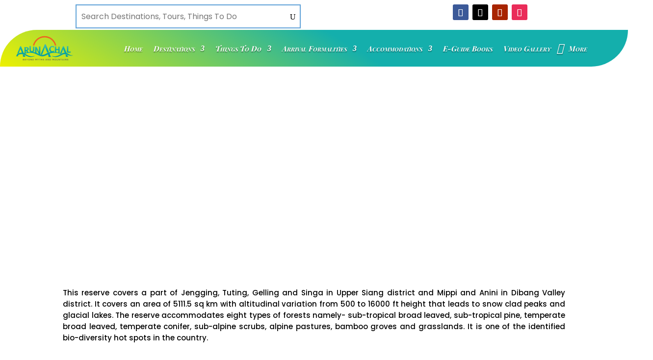

--- FILE ---
content_type: text/html; charset=utf-8
request_url: https://www.google.com/recaptcha/api2/anchor?ar=1&k=6LdBj1UrAAAAAHqfYdwl1C8IT89NtW8yhboM0jO-&co=aHR0cHM6Ly9hcnVuYWNoYWx0b3VyaXNtLmNvbTo0NDM.&hl=en&v=PoyoqOPhxBO7pBk68S4YbpHZ&size=invisible&anchor-ms=20000&execute-ms=30000&cb=a7ewp0hwvind
body_size: 49893
content:
<!DOCTYPE HTML><html dir="ltr" lang="en"><head><meta http-equiv="Content-Type" content="text/html; charset=UTF-8">
<meta http-equiv="X-UA-Compatible" content="IE=edge">
<title>reCAPTCHA</title>
<style type="text/css">
/* cyrillic-ext */
@font-face {
  font-family: 'Roboto';
  font-style: normal;
  font-weight: 400;
  font-stretch: 100%;
  src: url(//fonts.gstatic.com/s/roboto/v48/KFO7CnqEu92Fr1ME7kSn66aGLdTylUAMa3GUBHMdazTgWw.woff2) format('woff2');
  unicode-range: U+0460-052F, U+1C80-1C8A, U+20B4, U+2DE0-2DFF, U+A640-A69F, U+FE2E-FE2F;
}
/* cyrillic */
@font-face {
  font-family: 'Roboto';
  font-style: normal;
  font-weight: 400;
  font-stretch: 100%;
  src: url(//fonts.gstatic.com/s/roboto/v48/KFO7CnqEu92Fr1ME7kSn66aGLdTylUAMa3iUBHMdazTgWw.woff2) format('woff2');
  unicode-range: U+0301, U+0400-045F, U+0490-0491, U+04B0-04B1, U+2116;
}
/* greek-ext */
@font-face {
  font-family: 'Roboto';
  font-style: normal;
  font-weight: 400;
  font-stretch: 100%;
  src: url(//fonts.gstatic.com/s/roboto/v48/KFO7CnqEu92Fr1ME7kSn66aGLdTylUAMa3CUBHMdazTgWw.woff2) format('woff2');
  unicode-range: U+1F00-1FFF;
}
/* greek */
@font-face {
  font-family: 'Roboto';
  font-style: normal;
  font-weight: 400;
  font-stretch: 100%;
  src: url(//fonts.gstatic.com/s/roboto/v48/KFO7CnqEu92Fr1ME7kSn66aGLdTylUAMa3-UBHMdazTgWw.woff2) format('woff2');
  unicode-range: U+0370-0377, U+037A-037F, U+0384-038A, U+038C, U+038E-03A1, U+03A3-03FF;
}
/* math */
@font-face {
  font-family: 'Roboto';
  font-style: normal;
  font-weight: 400;
  font-stretch: 100%;
  src: url(//fonts.gstatic.com/s/roboto/v48/KFO7CnqEu92Fr1ME7kSn66aGLdTylUAMawCUBHMdazTgWw.woff2) format('woff2');
  unicode-range: U+0302-0303, U+0305, U+0307-0308, U+0310, U+0312, U+0315, U+031A, U+0326-0327, U+032C, U+032F-0330, U+0332-0333, U+0338, U+033A, U+0346, U+034D, U+0391-03A1, U+03A3-03A9, U+03B1-03C9, U+03D1, U+03D5-03D6, U+03F0-03F1, U+03F4-03F5, U+2016-2017, U+2034-2038, U+203C, U+2040, U+2043, U+2047, U+2050, U+2057, U+205F, U+2070-2071, U+2074-208E, U+2090-209C, U+20D0-20DC, U+20E1, U+20E5-20EF, U+2100-2112, U+2114-2115, U+2117-2121, U+2123-214F, U+2190, U+2192, U+2194-21AE, U+21B0-21E5, U+21F1-21F2, U+21F4-2211, U+2213-2214, U+2216-22FF, U+2308-230B, U+2310, U+2319, U+231C-2321, U+2336-237A, U+237C, U+2395, U+239B-23B7, U+23D0, U+23DC-23E1, U+2474-2475, U+25AF, U+25B3, U+25B7, U+25BD, U+25C1, U+25CA, U+25CC, U+25FB, U+266D-266F, U+27C0-27FF, U+2900-2AFF, U+2B0E-2B11, U+2B30-2B4C, U+2BFE, U+3030, U+FF5B, U+FF5D, U+1D400-1D7FF, U+1EE00-1EEFF;
}
/* symbols */
@font-face {
  font-family: 'Roboto';
  font-style: normal;
  font-weight: 400;
  font-stretch: 100%;
  src: url(//fonts.gstatic.com/s/roboto/v48/KFO7CnqEu92Fr1ME7kSn66aGLdTylUAMaxKUBHMdazTgWw.woff2) format('woff2');
  unicode-range: U+0001-000C, U+000E-001F, U+007F-009F, U+20DD-20E0, U+20E2-20E4, U+2150-218F, U+2190, U+2192, U+2194-2199, U+21AF, U+21E6-21F0, U+21F3, U+2218-2219, U+2299, U+22C4-22C6, U+2300-243F, U+2440-244A, U+2460-24FF, U+25A0-27BF, U+2800-28FF, U+2921-2922, U+2981, U+29BF, U+29EB, U+2B00-2BFF, U+4DC0-4DFF, U+FFF9-FFFB, U+10140-1018E, U+10190-1019C, U+101A0, U+101D0-101FD, U+102E0-102FB, U+10E60-10E7E, U+1D2C0-1D2D3, U+1D2E0-1D37F, U+1F000-1F0FF, U+1F100-1F1AD, U+1F1E6-1F1FF, U+1F30D-1F30F, U+1F315, U+1F31C, U+1F31E, U+1F320-1F32C, U+1F336, U+1F378, U+1F37D, U+1F382, U+1F393-1F39F, U+1F3A7-1F3A8, U+1F3AC-1F3AF, U+1F3C2, U+1F3C4-1F3C6, U+1F3CA-1F3CE, U+1F3D4-1F3E0, U+1F3ED, U+1F3F1-1F3F3, U+1F3F5-1F3F7, U+1F408, U+1F415, U+1F41F, U+1F426, U+1F43F, U+1F441-1F442, U+1F444, U+1F446-1F449, U+1F44C-1F44E, U+1F453, U+1F46A, U+1F47D, U+1F4A3, U+1F4B0, U+1F4B3, U+1F4B9, U+1F4BB, U+1F4BF, U+1F4C8-1F4CB, U+1F4D6, U+1F4DA, U+1F4DF, U+1F4E3-1F4E6, U+1F4EA-1F4ED, U+1F4F7, U+1F4F9-1F4FB, U+1F4FD-1F4FE, U+1F503, U+1F507-1F50B, U+1F50D, U+1F512-1F513, U+1F53E-1F54A, U+1F54F-1F5FA, U+1F610, U+1F650-1F67F, U+1F687, U+1F68D, U+1F691, U+1F694, U+1F698, U+1F6AD, U+1F6B2, U+1F6B9-1F6BA, U+1F6BC, U+1F6C6-1F6CF, U+1F6D3-1F6D7, U+1F6E0-1F6EA, U+1F6F0-1F6F3, U+1F6F7-1F6FC, U+1F700-1F7FF, U+1F800-1F80B, U+1F810-1F847, U+1F850-1F859, U+1F860-1F887, U+1F890-1F8AD, U+1F8B0-1F8BB, U+1F8C0-1F8C1, U+1F900-1F90B, U+1F93B, U+1F946, U+1F984, U+1F996, U+1F9E9, U+1FA00-1FA6F, U+1FA70-1FA7C, U+1FA80-1FA89, U+1FA8F-1FAC6, U+1FACE-1FADC, U+1FADF-1FAE9, U+1FAF0-1FAF8, U+1FB00-1FBFF;
}
/* vietnamese */
@font-face {
  font-family: 'Roboto';
  font-style: normal;
  font-weight: 400;
  font-stretch: 100%;
  src: url(//fonts.gstatic.com/s/roboto/v48/KFO7CnqEu92Fr1ME7kSn66aGLdTylUAMa3OUBHMdazTgWw.woff2) format('woff2');
  unicode-range: U+0102-0103, U+0110-0111, U+0128-0129, U+0168-0169, U+01A0-01A1, U+01AF-01B0, U+0300-0301, U+0303-0304, U+0308-0309, U+0323, U+0329, U+1EA0-1EF9, U+20AB;
}
/* latin-ext */
@font-face {
  font-family: 'Roboto';
  font-style: normal;
  font-weight: 400;
  font-stretch: 100%;
  src: url(//fonts.gstatic.com/s/roboto/v48/KFO7CnqEu92Fr1ME7kSn66aGLdTylUAMa3KUBHMdazTgWw.woff2) format('woff2');
  unicode-range: U+0100-02BA, U+02BD-02C5, U+02C7-02CC, U+02CE-02D7, U+02DD-02FF, U+0304, U+0308, U+0329, U+1D00-1DBF, U+1E00-1E9F, U+1EF2-1EFF, U+2020, U+20A0-20AB, U+20AD-20C0, U+2113, U+2C60-2C7F, U+A720-A7FF;
}
/* latin */
@font-face {
  font-family: 'Roboto';
  font-style: normal;
  font-weight: 400;
  font-stretch: 100%;
  src: url(//fonts.gstatic.com/s/roboto/v48/KFO7CnqEu92Fr1ME7kSn66aGLdTylUAMa3yUBHMdazQ.woff2) format('woff2');
  unicode-range: U+0000-00FF, U+0131, U+0152-0153, U+02BB-02BC, U+02C6, U+02DA, U+02DC, U+0304, U+0308, U+0329, U+2000-206F, U+20AC, U+2122, U+2191, U+2193, U+2212, U+2215, U+FEFF, U+FFFD;
}
/* cyrillic-ext */
@font-face {
  font-family: 'Roboto';
  font-style: normal;
  font-weight: 500;
  font-stretch: 100%;
  src: url(//fonts.gstatic.com/s/roboto/v48/KFO7CnqEu92Fr1ME7kSn66aGLdTylUAMa3GUBHMdazTgWw.woff2) format('woff2');
  unicode-range: U+0460-052F, U+1C80-1C8A, U+20B4, U+2DE0-2DFF, U+A640-A69F, U+FE2E-FE2F;
}
/* cyrillic */
@font-face {
  font-family: 'Roboto';
  font-style: normal;
  font-weight: 500;
  font-stretch: 100%;
  src: url(//fonts.gstatic.com/s/roboto/v48/KFO7CnqEu92Fr1ME7kSn66aGLdTylUAMa3iUBHMdazTgWw.woff2) format('woff2');
  unicode-range: U+0301, U+0400-045F, U+0490-0491, U+04B0-04B1, U+2116;
}
/* greek-ext */
@font-face {
  font-family: 'Roboto';
  font-style: normal;
  font-weight: 500;
  font-stretch: 100%;
  src: url(//fonts.gstatic.com/s/roboto/v48/KFO7CnqEu92Fr1ME7kSn66aGLdTylUAMa3CUBHMdazTgWw.woff2) format('woff2');
  unicode-range: U+1F00-1FFF;
}
/* greek */
@font-face {
  font-family: 'Roboto';
  font-style: normal;
  font-weight: 500;
  font-stretch: 100%;
  src: url(//fonts.gstatic.com/s/roboto/v48/KFO7CnqEu92Fr1ME7kSn66aGLdTylUAMa3-UBHMdazTgWw.woff2) format('woff2');
  unicode-range: U+0370-0377, U+037A-037F, U+0384-038A, U+038C, U+038E-03A1, U+03A3-03FF;
}
/* math */
@font-face {
  font-family: 'Roboto';
  font-style: normal;
  font-weight: 500;
  font-stretch: 100%;
  src: url(//fonts.gstatic.com/s/roboto/v48/KFO7CnqEu92Fr1ME7kSn66aGLdTylUAMawCUBHMdazTgWw.woff2) format('woff2');
  unicode-range: U+0302-0303, U+0305, U+0307-0308, U+0310, U+0312, U+0315, U+031A, U+0326-0327, U+032C, U+032F-0330, U+0332-0333, U+0338, U+033A, U+0346, U+034D, U+0391-03A1, U+03A3-03A9, U+03B1-03C9, U+03D1, U+03D5-03D6, U+03F0-03F1, U+03F4-03F5, U+2016-2017, U+2034-2038, U+203C, U+2040, U+2043, U+2047, U+2050, U+2057, U+205F, U+2070-2071, U+2074-208E, U+2090-209C, U+20D0-20DC, U+20E1, U+20E5-20EF, U+2100-2112, U+2114-2115, U+2117-2121, U+2123-214F, U+2190, U+2192, U+2194-21AE, U+21B0-21E5, U+21F1-21F2, U+21F4-2211, U+2213-2214, U+2216-22FF, U+2308-230B, U+2310, U+2319, U+231C-2321, U+2336-237A, U+237C, U+2395, U+239B-23B7, U+23D0, U+23DC-23E1, U+2474-2475, U+25AF, U+25B3, U+25B7, U+25BD, U+25C1, U+25CA, U+25CC, U+25FB, U+266D-266F, U+27C0-27FF, U+2900-2AFF, U+2B0E-2B11, U+2B30-2B4C, U+2BFE, U+3030, U+FF5B, U+FF5D, U+1D400-1D7FF, U+1EE00-1EEFF;
}
/* symbols */
@font-face {
  font-family: 'Roboto';
  font-style: normal;
  font-weight: 500;
  font-stretch: 100%;
  src: url(//fonts.gstatic.com/s/roboto/v48/KFO7CnqEu92Fr1ME7kSn66aGLdTylUAMaxKUBHMdazTgWw.woff2) format('woff2');
  unicode-range: U+0001-000C, U+000E-001F, U+007F-009F, U+20DD-20E0, U+20E2-20E4, U+2150-218F, U+2190, U+2192, U+2194-2199, U+21AF, U+21E6-21F0, U+21F3, U+2218-2219, U+2299, U+22C4-22C6, U+2300-243F, U+2440-244A, U+2460-24FF, U+25A0-27BF, U+2800-28FF, U+2921-2922, U+2981, U+29BF, U+29EB, U+2B00-2BFF, U+4DC0-4DFF, U+FFF9-FFFB, U+10140-1018E, U+10190-1019C, U+101A0, U+101D0-101FD, U+102E0-102FB, U+10E60-10E7E, U+1D2C0-1D2D3, U+1D2E0-1D37F, U+1F000-1F0FF, U+1F100-1F1AD, U+1F1E6-1F1FF, U+1F30D-1F30F, U+1F315, U+1F31C, U+1F31E, U+1F320-1F32C, U+1F336, U+1F378, U+1F37D, U+1F382, U+1F393-1F39F, U+1F3A7-1F3A8, U+1F3AC-1F3AF, U+1F3C2, U+1F3C4-1F3C6, U+1F3CA-1F3CE, U+1F3D4-1F3E0, U+1F3ED, U+1F3F1-1F3F3, U+1F3F5-1F3F7, U+1F408, U+1F415, U+1F41F, U+1F426, U+1F43F, U+1F441-1F442, U+1F444, U+1F446-1F449, U+1F44C-1F44E, U+1F453, U+1F46A, U+1F47D, U+1F4A3, U+1F4B0, U+1F4B3, U+1F4B9, U+1F4BB, U+1F4BF, U+1F4C8-1F4CB, U+1F4D6, U+1F4DA, U+1F4DF, U+1F4E3-1F4E6, U+1F4EA-1F4ED, U+1F4F7, U+1F4F9-1F4FB, U+1F4FD-1F4FE, U+1F503, U+1F507-1F50B, U+1F50D, U+1F512-1F513, U+1F53E-1F54A, U+1F54F-1F5FA, U+1F610, U+1F650-1F67F, U+1F687, U+1F68D, U+1F691, U+1F694, U+1F698, U+1F6AD, U+1F6B2, U+1F6B9-1F6BA, U+1F6BC, U+1F6C6-1F6CF, U+1F6D3-1F6D7, U+1F6E0-1F6EA, U+1F6F0-1F6F3, U+1F6F7-1F6FC, U+1F700-1F7FF, U+1F800-1F80B, U+1F810-1F847, U+1F850-1F859, U+1F860-1F887, U+1F890-1F8AD, U+1F8B0-1F8BB, U+1F8C0-1F8C1, U+1F900-1F90B, U+1F93B, U+1F946, U+1F984, U+1F996, U+1F9E9, U+1FA00-1FA6F, U+1FA70-1FA7C, U+1FA80-1FA89, U+1FA8F-1FAC6, U+1FACE-1FADC, U+1FADF-1FAE9, U+1FAF0-1FAF8, U+1FB00-1FBFF;
}
/* vietnamese */
@font-face {
  font-family: 'Roboto';
  font-style: normal;
  font-weight: 500;
  font-stretch: 100%;
  src: url(//fonts.gstatic.com/s/roboto/v48/KFO7CnqEu92Fr1ME7kSn66aGLdTylUAMa3OUBHMdazTgWw.woff2) format('woff2');
  unicode-range: U+0102-0103, U+0110-0111, U+0128-0129, U+0168-0169, U+01A0-01A1, U+01AF-01B0, U+0300-0301, U+0303-0304, U+0308-0309, U+0323, U+0329, U+1EA0-1EF9, U+20AB;
}
/* latin-ext */
@font-face {
  font-family: 'Roboto';
  font-style: normal;
  font-weight: 500;
  font-stretch: 100%;
  src: url(//fonts.gstatic.com/s/roboto/v48/KFO7CnqEu92Fr1ME7kSn66aGLdTylUAMa3KUBHMdazTgWw.woff2) format('woff2');
  unicode-range: U+0100-02BA, U+02BD-02C5, U+02C7-02CC, U+02CE-02D7, U+02DD-02FF, U+0304, U+0308, U+0329, U+1D00-1DBF, U+1E00-1E9F, U+1EF2-1EFF, U+2020, U+20A0-20AB, U+20AD-20C0, U+2113, U+2C60-2C7F, U+A720-A7FF;
}
/* latin */
@font-face {
  font-family: 'Roboto';
  font-style: normal;
  font-weight: 500;
  font-stretch: 100%;
  src: url(//fonts.gstatic.com/s/roboto/v48/KFO7CnqEu92Fr1ME7kSn66aGLdTylUAMa3yUBHMdazQ.woff2) format('woff2');
  unicode-range: U+0000-00FF, U+0131, U+0152-0153, U+02BB-02BC, U+02C6, U+02DA, U+02DC, U+0304, U+0308, U+0329, U+2000-206F, U+20AC, U+2122, U+2191, U+2193, U+2212, U+2215, U+FEFF, U+FFFD;
}
/* cyrillic-ext */
@font-face {
  font-family: 'Roboto';
  font-style: normal;
  font-weight: 900;
  font-stretch: 100%;
  src: url(//fonts.gstatic.com/s/roboto/v48/KFO7CnqEu92Fr1ME7kSn66aGLdTylUAMa3GUBHMdazTgWw.woff2) format('woff2');
  unicode-range: U+0460-052F, U+1C80-1C8A, U+20B4, U+2DE0-2DFF, U+A640-A69F, U+FE2E-FE2F;
}
/* cyrillic */
@font-face {
  font-family: 'Roboto';
  font-style: normal;
  font-weight: 900;
  font-stretch: 100%;
  src: url(//fonts.gstatic.com/s/roboto/v48/KFO7CnqEu92Fr1ME7kSn66aGLdTylUAMa3iUBHMdazTgWw.woff2) format('woff2');
  unicode-range: U+0301, U+0400-045F, U+0490-0491, U+04B0-04B1, U+2116;
}
/* greek-ext */
@font-face {
  font-family: 'Roboto';
  font-style: normal;
  font-weight: 900;
  font-stretch: 100%;
  src: url(//fonts.gstatic.com/s/roboto/v48/KFO7CnqEu92Fr1ME7kSn66aGLdTylUAMa3CUBHMdazTgWw.woff2) format('woff2');
  unicode-range: U+1F00-1FFF;
}
/* greek */
@font-face {
  font-family: 'Roboto';
  font-style: normal;
  font-weight: 900;
  font-stretch: 100%;
  src: url(//fonts.gstatic.com/s/roboto/v48/KFO7CnqEu92Fr1ME7kSn66aGLdTylUAMa3-UBHMdazTgWw.woff2) format('woff2');
  unicode-range: U+0370-0377, U+037A-037F, U+0384-038A, U+038C, U+038E-03A1, U+03A3-03FF;
}
/* math */
@font-face {
  font-family: 'Roboto';
  font-style: normal;
  font-weight: 900;
  font-stretch: 100%;
  src: url(//fonts.gstatic.com/s/roboto/v48/KFO7CnqEu92Fr1ME7kSn66aGLdTylUAMawCUBHMdazTgWw.woff2) format('woff2');
  unicode-range: U+0302-0303, U+0305, U+0307-0308, U+0310, U+0312, U+0315, U+031A, U+0326-0327, U+032C, U+032F-0330, U+0332-0333, U+0338, U+033A, U+0346, U+034D, U+0391-03A1, U+03A3-03A9, U+03B1-03C9, U+03D1, U+03D5-03D6, U+03F0-03F1, U+03F4-03F5, U+2016-2017, U+2034-2038, U+203C, U+2040, U+2043, U+2047, U+2050, U+2057, U+205F, U+2070-2071, U+2074-208E, U+2090-209C, U+20D0-20DC, U+20E1, U+20E5-20EF, U+2100-2112, U+2114-2115, U+2117-2121, U+2123-214F, U+2190, U+2192, U+2194-21AE, U+21B0-21E5, U+21F1-21F2, U+21F4-2211, U+2213-2214, U+2216-22FF, U+2308-230B, U+2310, U+2319, U+231C-2321, U+2336-237A, U+237C, U+2395, U+239B-23B7, U+23D0, U+23DC-23E1, U+2474-2475, U+25AF, U+25B3, U+25B7, U+25BD, U+25C1, U+25CA, U+25CC, U+25FB, U+266D-266F, U+27C0-27FF, U+2900-2AFF, U+2B0E-2B11, U+2B30-2B4C, U+2BFE, U+3030, U+FF5B, U+FF5D, U+1D400-1D7FF, U+1EE00-1EEFF;
}
/* symbols */
@font-face {
  font-family: 'Roboto';
  font-style: normal;
  font-weight: 900;
  font-stretch: 100%;
  src: url(//fonts.gstatic.com/s/roboto/v48/KFO7CnqEu92Fr1ME7kSn66aGLdTylUAMaxKUBHMdazTgWw.woff2) format('woff2');
  unicode-range: U+0001-000C, U+000E-001F, U+007F-009F, U+20DD-20E0, U+20E2-20E4, U+2150-218F, U+2190, U+2192, U+2194-2199, U+21AF, U+21E6-21F0, U+21F3, U+2218-2219, U+2299, U+22C4-22C6, U+2300-243F, U+2440-244A, U+2460-24FF, U+25A0-27BF, U+2800-28FF, U+2921-2922, U+2981, U+29BF, U+29EB, U+2B00-2BFF, U+4DC0-4DFF, U+FFF9-FFFB, U+10140-1018E, U+10190-1019C, U+101A0, U+101D0-101FD, U+102E0-102FB, U+10E60-10E7E, U+1D2C0-1D2D3, U+1D2E0-1D37F, U+1F000-1F0FF, U+1F100-1F1AD, U+1F1E6-1F1FF, U+1F30D-1F30F, U+1F315, U+1F31C, U+1F31E, U+1F320-1F32C, U+1F336, U+1F378, U+1F37D, U+1F382, U+1F393-1F39F, U+1F3A7-1F3A8, U+1F3AC-1F3AF, U+1F3C2, U+1F3C4-1F3C6, U+1F3CA-1F3CE, U+1F3D4-1F3E0, U+1F3ED, U+1F3F1-1F3F3, U+1F3F5-1F3F7, U+1F408, U+1F415, U+1F41F, U+1F426, U+1F43F, U+1F441-1F442, U+1F444, U+1F446-1F449, U+1F44C-1F44E, U+1F453, U+1F46A, U+1F47D, U+1F4A3, U+1F4B0, U+1F4B3, U+1F4B9, U+1F4BB, U+1F4BF, U+1F4C8-1F4CB, U+1F4D6, U+1F4DA, U+1F4DF, U+1F4E3-1F4E6, U+1F4EA-1F4ED, U+1F4F7, U+1F4F9-1F4FB, U+1F4FD-1F4FE, U+1F503, U+1F507-1F50B, U+1F50D, U+1F512-1F513, U+1F53E-1F54A, U+1F54F-1F5FA, U+1F610, U+1F650-1F67F, U+1F687, U+1F68D, U+1F691, U+1F694, U+1F698, U+1F6AD, U+1F6B2, U+1F6B9-1F6BA, U+1F6BC, U+1F6C6-1F6CF, U+1F6D3-1F6D7, U+1F6E0-1F6EA, U+1F6F0-1F6F3, U+1F6F7-1F6FC, U+1F700-1F7FF, U+1F800-1F80B, U+1F810-1F847, U+1F850-1F859, U+1F860-1F887, U+1F890-1F8AD, U+1F8B0-1F8BB, U+1F8C0-1F8C1, U+1F900-1F90B, U+1F93B, U+1F946, U+1F984, U+1F996, U+1F9E9, U+1FA00-1FA6F, U+1FA70-1FA7C, U+1FA80-1FA89, U+1FA8F-1FAC6, U+1FACE-1FADC, U+1FADF-1FAE9, U+1FAF0-1FAF8, U+1FB00-1FBFF;
}
/* vietnamese */
@font-face {
  font-family: 'Roboto';
  font-style: normal;
  font-weight: 900;
  font-stretch: 100%;
  src: url(//fonts.gstatic.com/s/roboto/v48/KFO7CnqEu92Fr1ME7kSn66aGLdTylUAMa3OUBHMdazTgWw.woff2) format('woff2');
  unicode-range: U+0102-0103, U+0110-0111, U+0128-0129, U+0168-0169, U+01A0-01A1, U+01AF-01B0, U+0300-0301, U+0303-0304, U+0308-0309, U+0323, U+0329, U+1EA0-1EF9, U+20AB;
}
/* latin-ext */
@font-face {
  font-family: 'Roboto';
  font-style: normal;
  font-weight: 900;
  font-stretch: 100%;
  src: url(//fonts.gstatic.com/s/roboto/v48/KFO7CnqEu92Fr1ME7kSn66aGLdTylUAMa3KUBHMdazTgWw.woff2) format('woff2');
  unicode-range: U+0100-02BA, U+02BD-02C5, U+02C7-02CC, U+02CE-02D7, U+02DD-02FF, U+0304, U+0308, U+0329, U+1D00-1DBF, U+1E00-1E9F, U+1EF2-1EFF, U+2020, U+20A0-20AB, U+20AD-20C0, U+2113, U+2C60-2C7F, U+A720-A7FF;
}
/* latin */
@font-face {
  font-family: 'Roboto';
  font-style: normal;
  font-weight: 900;
  font-stretch: 100%;
  src: url(//fonts.gstatic.com/s/roboto/v48/KFO7CnqEu92Fr1ME7kSn66aGLdTylUAMa3yUBHMdazQ.woff2) format('woff2');
  unicode-range: U+0000-00FF, U+0131, U+0152-0153, U+02BB-02BC, U+02C6, U+02DA, U+02DC, U+0304, U+0308, U+0329, U+2000-206F, U+20AC, U+2122, U+2191, U+2193, U+2212, U+2215, U+FEFF, U+FFFD;
}

</style>
<link rel="stylesheet" type="text/css" href="https://www.gstatic.com/recaptcha/releases/PoyoqOPhxBO7pBk68S4YbpHZ/styles__ltr.css">
<script nonce="QU1P0uIYfw02ADeSYexqPw" type="text/javascript">window['__recaptcha_api'] = 'https://www.google.com/recaptcha/api2/';</script>
<script type="text/javascript" src="https://www.gstatic.com/recaptcha/releases/PoyoqOPhxBO7pBk68S4YbpHZ/recaptcha__en.js" nonce="QU1P0uIYfw02ADeSYexqPw">
      
    </script></head>
<body><div id="rc-anchor-alert" class="rc-anchor-alert"></div>
<input type="hidden" id="recaptcha-token" value="[base64]">
<script type="text/javascript" nonce="QU1P0uIYfw02ADeSYexqPw">
      recaptcha.anchor.Main.init("[\x22ainput\x22,[\x22bgdata\x22,\x22\x22,\[base64]/[base64]/[base64]/[base64]/[base64]/[base64]/KGcoTywyNTMsTy5PKSxVRyhPLEMpKTpnKE8sMjUzLEMpLE8pKSxsKSksTykpfSxieT1mdW5jdGlvbihDLE8sdSxsKXtmb3IobD0odT1SKEMpLDApO08+MDtPLS0pbD1sPDw4fFooQyk7ZyhDLHUsbCl9LFVHPWZ1bmN0aW9uKEMsTyl7Qy5pLmxlbmd0aD4xMDQ/[base64]/[base64]/[base64]/[base64]/[base64]/[base64]/[base64]\\u003d\x22,\[base64]\x22,\[base64]/DlBjCqzbDqk3CksOpDwzDhm/Dr8K9w4EfwrjDiQN/wq/DsMOXXcKFflFreE0nw7dfU8KNwp/DjGVTEsKZwoAjw48yDXzCsmdfe0U7ADvCmntXagLDsTDDk2Row5/DnVdvw4jCv8KlQ2VFwozCssKow5Fow7l9w7R8esOnwqzCkwbDmlfCmm9dw6TDmWDDl8Ktwrwuwrk/ZsKGwq7CnMO9wptzw4k2w7LDgBvCpSFSSD/[base64]/CmzLCmRdmAMKAGUV2AAguwpplUcOMw6cUW8K/Yx0CamLDuQbClMKyDxfCrAQjPcKrJV/DkcOdJUrDu8OJQcO6Khguw6PDmsOidRTCusOqf3nDrVs1wqJxwrpjwpEUwp4jwq01e3zDmEnDuMODJScIMCPCkMKowrkQH0PCvcOvQB3CuQfDi8KOI8KfGcK0CMO4w6lUwqvDhmbCkhzDuzI/[base64]/[base64]/[base64]/[base64]/DjHbCqn7DnhtsWcOHL8OTTcORNAYPO34KwpM0wonDti4tB8OewpfDgMKswoYyWsOAK8KnwrcXw50aIsKdwr7DpTHDomrCu8O/NyzCp8OLTsK2woLCkTECGWTCqQzCksOJwpJPNMOLbsOowrFTwp9IL2jDtMO1O8K6cQpyw7/CvUtqw6InSljCmU92w459w6gnw4khER/CjifDtsKowrzCi8Kew6jClF/[base64]/CmsOpwpQnJB7CusKidhMdw7LCuQ5Kw6zDgz5wVUkIw6B/wpZMU8OUC1PCh3nDvMOVwrzChDphw5/[base64]/CmH9Ywq5ZYnHDsAbCtsKow6HCsUvCrBDDpyFUdcKiwpTCusKAwqjCnnw/[base64]/DqD7Dmk3Dk8OjLSVpWAU6wrnDmnw2wrrCsMOFw6Y1wq3Du8O5Ymokw7diwp1ZZ8OLBifCj1/DmsKCYV1iQFTCiMKfQDnCrFs3w49jw4o5OhMXBWLCpsKFe3vCr8KZT8KyZ8OVw7FQM8KuQVZZw6nDgG/Dji4rw5M6ew5ow59NworCvwzDuWtlEVNEwqbCucKBwrR8wpI0GsO5wrsHwpTDjsK0wrHDm0vDmsKdw47DuUcmKGLClsOiwqYeUMOPwqZrw5XCkxJ/w4BVa3dvJcOmwrByw5HCkcODwolOYcOVPsOadMKsDC9qw6Yyw6vCn8Oqw57CqR/ChEFlaH8vw7XCkgMfw5h2EMKJwoRjQsKSFQVDenB1ScKYwobCrD4HAMK0wpdbZsOWBsKSwqzDpHoww7fCn8KCwqtAw6ICR8Ovwq/CgCzCocKWwpfDmMO6RMKHFAfDlxDDhB/[base64]/F8OxwrvDsznDphrCnsKEwr0HwrNUCMOaw70Ew7kNY8KXwqosCMO/WHxtAcOeL8KhUidvw5xKwp3CncOuw6djwrTCjh3Dkyx0aAzCszfDpsKSw4s4wpbDiifCqSs0wobCu8Kfw6XCgQwRwr/Dr3nClsKmdMKmw7HDoMKiwq/DgBMRwoNdw4/CicO8AcKewpXCriZvEA90FMKawq1XHC4vwoF5dsKWw6jCnMOyGBfDm8O4VsKLRMKdGEomwoXCqMKxb0rCiMKNKkHCncK7RMKPwokhfRfCr8KPwrPDucOec8Kaw6cVw7B4HwkUGwRKw6PChsOBQ0FbBsO1w5fDhsO/wqB6w5rDp152DMKbw5x4NgnCscKyw57DuHTDox/DjcKtw5FqdR9cw6Aew6PDs8K5wolawonDiSs6wpDDnsObJVxvwrZEw60lw5QHwr4vMcOsw5M4dm45E3XCsFcCDFglwovCtUFjA3DDqj7DnsKNB8OGTH7ChUFtHsKnwqjCoj00wqjDiBXDq8KxSMKbLyMQc8K1w6kMw5YhN8O9e8K2YHXDqcODF3Mxwq/DhHlCAcKFw5PChcOTwpPDtsKiwq1Fw60Rwr1fw69Tw43CtWlhwq91NAjCmsO2T8OewpFrw5TDmjhVwr9jw6zDtUbDmSbCgcKfwrNgOsKhGsKcGUzCiMK3TMKYw5NAw6rClxdIwpgGBGfDvVZUw6kSGD5uQmPCkcKqwq7DgcO/YyhVwrLDtkwHZsOYMjFAw61ewo/Ck0DCiFHCsUHCvcOVwrgEw650wo7Cj8Ojd8O3ejnCnsKLwqgPw4ppw7NTw4Ntw442w45cw4d+ClB5wroDGWxJATnCszkXw7XDk8Okw4DCssK9F8OSdsOdwrBXw5lSKGLCjSBIF3Axw5XDplAwwr/DjsKJw6dtaXpow43DqsOmVSzCtsKgK8OkNSDCqDQlNSvCnsOQd0YjUsK3PTDDpcKnc8OQc1bDlzUNw5/DjMK4OsOJwrbClxPDtsKIW1LChUlDw6JbwohDwo5XfcOTW14ieAM1w4UpAzLDk8K+T8OJwrrDgcOqw4NXBzXDikjDpwZdfAXDtcOoHcKEwpIYQcKdGMKLYsK4wpMCViM2QB7Cg8ODw5AJwqfDm8K2wrk2woNRw69pMcKVw4UdW8Kdw4xmWnfCrUR+DBnDqAbCrFV/w4HDjE/ClcK2w4zCl2YjRcKcC2UxQcKlB8OOwozCkcOtw5Q/wr3ChMONBhDDmhZjw5/[base64]/J8OqfSNFRAwPECrDjWTCvQPCv2DDuUYaDsKAFsKywpDCpTjCul7DpMKTQjzDi8KlOMOnwpvDhcKjXMK2OMKAw7g2HmwGw4/DtFnCuMKww5rCkinDvEnCkXJmw4TCncOOwqU0VMKOw5XCsxXClcOTDFvDhMORwoB/QT0PTsKLLXc9w5NzRMKhwpfCjMK/csKnw7zDpcOKwq/CviEzw5dxw4Jcw4/[base64]/ecKdw7nCmcKgSidzBjXDucOJWMOFSkE5CFrDvMODSmdPAjgzwrlWwpAjGcOBw5lAw6XDpXpgNTvDrsKFw5ggwqEcAQgdw7zDs8KdCcKYRzvCocOrw6/ChMKrw77DgcKywqTCuHrDn8KSwrt9wqLCj8OiAnDCsXtid8KhwrfCqcOVwooZw59iS8Kkw7FQAsOaacOnwp3DkwQPwofCm8Oqb8KawqNFOV0OwpRtwqrCtcOlwoXDpkvClsOBMyrCmcK9w5LDgkgswpVIwplHCcOJw7Ndw6fCuAQ3HHoewo3CgRrCuH1bwoRqw7/CssKELcKfw7AUwqc3LsOfw4psw6MTw5DDoA3CosKSw4wEDwBMwplaJSXCkHjClU4EGFxmwqFoGXEFwr0TOcKnQ8KVwoTCqUvDncKTwq3DpcK4woREWyvCs2Zpwq4BJMOAwp7CuXNYIG3Cm8K0E8OJKRYBw77CtE3ChXJDw6Vgw6/CmcOFY2Z5AXplb8OFcMKMdMKDw6nClcOewog9wpsZdWDCn8ObOAohwqTDgMKkZwYMdcKeIHzCuXAiwrkmY8OCw6ovwqB1HVhBAyAQw4ElCsKZw5bDhyAtfhTDmsKKbkrCnMO6w4gUIx9sGXPDvG/CqMK3w7XDisKKLMODw4IPw4bCvcK+C8OoW8OkLV9ww55wMMOFwpt/wpvCm1bCuMKlOsKxwr7Cu0jDpHnCvMKjcWBHwp5AdDjCnlbDmU/DuMKPUxltw4fCvxHDrMOSwqTDncK1LnhTX8OXw4nCowDDp8OWNGdmwqMawp/DlgDDuyheV8K6wrjCucK8HE3DhMOBHmjDoMKQRnnCuMKaT0/ChnRrC8KyRcO2wrrCjcKDwqrChVfDgsK0wq5QQ8Oewqh0wr7CnHzCsS7DoMKOGwvCpSHCicOxC2nDr8Onw5LCmUVGAsOtfxXCl8OSRsOLfMKXw6scwoJ8wrzDjMKdwojCmsOJwqYIwr/DisOHwp/DqTDDmHRpHiwSZyl9w5VUPcOtwqZ8wrzDqksPA1TCjlMJwqQKwrd/wrvDgxfDmkEiw67CiHkewrPDnjjDs01ewqV2w4wew4gxYnXDqcKzXsK7woPCr8Oaw59mwqNXNQoecGtLRmnDsC8wf8KSwqvCv1F8Aj7Ds3E5WsKPwrHDmcKVc8KXw5M4w44zwpDCqDxhw6cKGwhkfT9YLMO9C8KPw7NGwoLCs8OuwrlQD8KTwpZBCcOAwokrPQA/wrZiw53CuMO7KsOjwobDpMO4wr3CisOjZEcbFznCrw10NMOwwqXDiTfClhnDkgfChsOBwo4CGg7DqF7DncKtWsOkw5wVw6kKw5nCs8OFwoVmezvCiCFfcTobworDmMK6EcO6wpTCrDtJwoAhJhLDm8OWX8OYMcKEIMKrw47Cmyt3w57CusKpwo5Mwp/[base64]/Z2g5wobDsypBw5Y/w4I1w6g9w5EXXAvCtDkBTMOzw4/[base64]/DoBLDpMOJw4jCrMKqUcOpw6UyJBpCwrcDMGNYIhZUP8OwHTXDncKucyggwr0XwpHDocKTT8KwQgvCinFpw44OIF7Cj2NZdsKEwqrDqE/[base64]/DmyQ4w6bDncK7w7jCocOUw6cDUAM2AMKWasK+w4jDvsKTJSXCncKIw5AlZcKzw49Qw7Idw7nCtMOQa8KcfmJMXMOwcDzCu8KqKllXwoU7wodocMOoe8KpdklCw58Twr/CmMKwPXDDqcKpworCui0mAsKaRW4rYcOeTyrDlsO1c8KOfsOvd2/ChW7CjMKtYxQUVRdTwqhgMx1Dw5zDgwvCn2/ClA/CshszSMOgBysVw4oow5LDhsKWwozDqsKJZQQRw4jDhiBww6soHGZeeDnClBjCon7CqcKJwp44w5rDqsO8w7xYBU0lUMOVw5zCkzHDkmnCvMOeCcKVwozChWPCgsK+O8OUw7MnHxAKXMOFw7dwGBTCs8OMIMKbw47DkDAvQA7CiSInwogfw7bCqSrCiD4/wonDkcKhw5Y1wpvCk0kfLMOUX2MRw4ZcQMKLIz3CgsKWOFbDilM5wrVnR8K8e8Ocw4RnbsKlUSLDn0dXwrZWwrBwTRVsecKRVMKzwqFkUcKdS8OFY1gUwrPDiBjDksOMwrJKMTgJTiJEwr3DssKnwpTCuMOufz/DpzBHLsKxw4w5I8O0w4HCrkpzwqXCtMORFn95w7Y9c8ObdcKCwpQKaRHDimFbc8OCOw/[base64]/DocKQwo/[base64]/CmEl5w5nDkcKqw7PDmMO5w5vDmcKxOmLCvcKtdWNWKcKmCcKRBxfChsKHw7Zdw7/CiMOKwrfDvg5ZVMKvBMK4wpTCg8KALBvCmDtYw7PDl8K5wq3DnMK2wrB+woEewp7Cg8O8w7rDn8OYJsKnby3DisKSD8KRDV7Dl8KjMGPCmsOaXlvCnsKsa8Opa8OWwqFaw7caw6J1wpzDiQzCsMO4fsKJw7XDmynDjDUwDynCtH0QaV/DjxTCs07DnR3DnMOAw6lKw77CpsKHwpwKw4gJRVA5wrR2JMKsWcK1IcKTwoVfw4k5w7jDihfDgMKtE8KCw5rCvcKAw6deZzPCuS/[base64]/[base64]/McK8ITl1wrY3VAIAwq8jV8KTbMOAXCPDj33DssKgw6bDkWXCvcOveTo2BnvCv8Okw77CqMKMGMOTB8O8w4HCpwHDisKAAkfChMKBGsO/wobDpsOXTyTCtnPCombDqMOERsO3V8OfH8OMwoMlCcOHwrrCmsO9eSzCkDIDwonCk3cHwrxZw4/DjcKRw65vCcOUwprDlkjDsT3DqsKMKFZ7T8O5w4fDhcKpGXZRw5/[base64]/CrsKow7d1wp/ClMOPacKSwofCrsOcFCLDh8KBwq0jw5Auw6sAe2kQw7RGFUoCN8KXUHXDkHogOn4Tw47DjsO+aMODeMKIw6VCw65aw6nCtcKYwrHCtcOKAwnDs1jDkW9LUT7Ck8OLwpAVZx1Uw7PChHl5wofCocK3CMOyw7AXwqtQwpdKwolxwqLDh2/Cnm7DjQzDjgLDrBNvJ8KeAcKNchjDjGfCj1sAJcKJw7bCucOkwqA9UsOLPcOVwrXCisK8BHHDlMO+w6cFw5dDwoPCtMOBahHDlcKcNsKrw5fCnsKfw7kCwrQjLxPDssKiZm7Cqh/CgkgVSBt5dcOSwrbCiFdva3fDn8KlUsOkZcOtPgAcc1ktVwfCoXrDqcKLwo/[base64]/Cn3DClyQvYwZRwqMuPC00wovCs8KJwqVgw5R6w7PDqsK9wqU9w40qwqDDihPCvz7CmsKlwq7DpTvCo0zDtcOzwqYHwrdvwqRfEMOqwp3DvSwPB8Kdw44ZdcO6OMOqMMO9cg4sDcKCIsO4RHsOc3FBw6Jrw4bDj3dmRsKlC3I4wr1zHX/CpQPCt8OJwqYvw6HCvcKswo/DplnDp19mwqUoYMO4wp9kw5HDocOsOsKjw4DCuwAkw7AxNcKRw4oBZn02w5rDpMKHCsO+w5oBHiHCmcOgNsKDw5bCocOtw4VUIMOywoDCncKKTsK8eiLDqsOiwqnCphzCjRfCs8KowqDCuMOpasO/wpPChsOXXlDCnlzDkg7Dr8OPwphjwr/DkyUhw5BZwrtSC8Kgwo3CqxHCpsKYPcKdaB1bEsKzRQjCncOGEAJrNcK9KsKkw6tswovCiFBEMsOXwo8SRz/DiMKPw5LDgMO+wphtw7fCuWwaXMKRw7VBeiDDmsK0QcKtwpvDi8OibsOnVMKZw6tsQWJxwrXDsAVMZMOLwqPClgsAZ8O0wpxUwotEIm8Vwr9eFxUww75Awqg4bBxBw5TDjMKvwpFQwog0FkHDlsOXJS3DtMKxLsKNwoLCgm4JeMKgwq9hwoM/w6JRwrw8AHTDlTHDq8K1FcOIw54jdcKpwqrCiMO5wrAzwoNWQDgxwovDu8O4NmNCVFLCvsOlw6EjwpQzQ0giw4HChcOQwqTCjETDn8Ktwq90cMOWWSVYLRVSw7bDhEvDmsOudsOiwqQJw79GwrRjfFDDnXctIW9WYFTCgnbDs8OQwqcjwo/CpcOOecKkw7cGw7fDn3LDoQPDoihTBlo9BsOiEUh8wqbCk2FmdsOsw4p/[base64]/[base64]/[base64]/BsKDw7wlw7PDplUIB087T8OTwrkecGdEE3FJw79twqV2BEFfC8KIw4ViwqIzH01iDQpdLR3CkcOKMngtwpTCr8K0MsKTCV7DmRTCrhZBEwLDvcKxZcKSV8KAwqjDkkHClkh/w5jDrBrCscKlwqYga8Oww4lgwp9nwqHDgsOtw4bDjcKhBcKyFk8ERMOTMVBYfMKDw5jCiSrCt8OGwq/Cs8O4CSPDqRc1W8K/[base64]/[base64]/DnsKFZQpXw7NhImDCkMO+AMOwwq3DvcKBw5XDqyN2w47CvMKtwrEaw6bCumfCvMOowo/CpsK/w60WXxXCsXFUXsK8QcKsUMKBJsKwbsOyw4ZMIBfDoMKKXMKBXTdPIsKRw7o3w5vCosKswpsCw5PDr8OLwqjDlQlcFCJGZCNODRrDisOdwp7ClcOMcTB0LhfCpsK0D0Zzw5h1amwbw7oKdRN5NcKbw4/Cqg0VWMODd8O9X8Klw5Jzw4HDiDlaw7XDhsOWYMK0G8KXcsOxwp9RQxTCmjrCsMOiBcKIHkHDthIhAD8iwo0Lw6rDk8K/w4FWc8OrwpxTw7fCmw5HwqnDuznDt8OPETVEwqJbMn9Pw77Cq1nDlsKMBcKzVCEHdcOIwprCkR/DnsKCQsKPw7fCn1rDkAsRIMKcClbCpcKWwoc4wozDqkHDmHFJwqRKUinCl8KVAMO/w4fCmzBUXXZzRMKiJsKnLRbCk8OSLMKUwo5jccKawox3bsKBwo4jcWXDg8O6w7/Cg8Ogw7QgfB8Ow5/DlXM7VHvDphoqwowpwoPDonUmw7cuBHlZw7o6w4jDtsK/w5nDsAZDwrgdPcKtw5AkHsKvwp7CpcKNZsKsw500VkE3wrTDn8OvMTbDo8KxwoR8w7/DmBg0w7BOP8K/wpDDpsK8Y8KoRzrCoShyDV/CjcKhP3fDh0jDncKmworDgcOKw5Y1YDnCiWXCnl8Cwphja8OYUsOVJ2bDscOhwpomwpQ/KEfCgxbChsKmCgk3KQIpGmLCp8KHw4oJw7PCrsKdwq4FKQd8G2kXd8O7IsOOw6F5csKWw4lKwq4Pw4nClwbDnDrCicK4YUEHw57Cowdcw4LDgsK7w70Pw4dzPcKCwoEjLsK2w7oEw7nDqMOURMK9wpbDvMOuVcOAUsKlVMK0PAPDqVfDkwR+w6zDpDxWFV/CsMOJNsOew7pmwrQYV8OvwrrCqcKjSw3CgQt6w7DCtxnDjUQIwoRBw7vCs3sxcUAawofDm0lhwoDDnsKow75RwqIXw6zCpcK0cgghFUzDr2hIVMO3AcO/[base64]/CkwlGOm1+w6tLwp1yPEMmc1RbwpELw618w5bDg34mJ2rCi8KHw5pMwpIxw6fCiMO0wpPDj8KLRcO3ex1ow5RgwqYiw5kvw4ELwqfDgSDDuHnCmsOdw7ZJcklYwonCj8KjNMOHRn19wpsMIh8mV8ODfTsiQMOYDsK9w5TDm8KrDHjCrcKLHApeezxIw6/CnjfCklLCvEF4csKEfHTClQRJHsKENMOiQsOiw6HDrMOAcSobwrnCq8OOw79ebhFXAUrCmxR2wqDDmMKAQXrCk3tYNC3DtU7DpcK1PwI9BlbDkFlxw7IEwrXCtcODwpDDiWXDoMKbU8OIw7TCiRF/woDCr2jDhXI+XnXDsgg/wrUIQ8OEw5kswolnwrZzwocgw5oVSMKBw58Uw4nDoGU2DSTCt8OcQsK8DcKaw449ZMKqPArCqUFrwofCqjPCqGVGwqoywroQDAVoEgPDhC/DssOWBMKeVhfDucK9w71tAx1Rw77Cv8KXBSzDkTlDw7fDmcKBwpLCjMKrYsKGc11/GQtZwqJcwrJ8w70twonCqUfDjFbDuFVew4DDlnMtw4dxTXdcw7/CpwbDuMKdPj9QLxfDnFfCrcOuGnvCkcK7w7hyKwAvwoEDScKKPsKpwoFww6MjbMOAMsKcwrF4wrjCvlTCosKMwpZ1eMK/w7ZzWW7Cu3pbOcOwdMKECcOBbMKdQkPDlAzDon/DiWXDnRDDn8Oaw7ZUwp5gwojCncK0w4LChGlXwpQeGMK3wrPDlcK2wrnCtBMmTcK2WMKxwr8uCCnDusOswoI7FMKUdMOJOljDisKhw4xQFlIUeDLChxPDl8KkIxTDinNew7fCoDLDuRDDj8KGLE3Dl27CtcOnUkoGwpAWw5EGVsOMY14Iw5jCun7Ch8KbN1/[base64]/CuyVTPMOmwofCjkTDq3g+GWfDjmnDqsKMwqIaIUgTX8OIZMKJwoPClsKNKSTDqDHDtcOJE8O0wr7Dk8KpfkXDsVDDugNuwoDCk8OuFsOWUzpAX0jCosK9GMOGdsKSEW3DssKnKMKbbQnDmxnDtMOJGMK2wo5fwq3DjsOAw7HDpxwPHXjDnXIRwpnCpMKlZcK9wpnDsw/[base64]/DssOBI8KMHCVOTyXDuMOyCQEGTMKUwqttAMOYw5nCinwrVcKMAcO/w4DDiiDDksOjw7hLJ8OjwobDmzFywo3ClMOrwrcrGj5YcsOWaA7CkgsdwpMOw5XCin7CrALDpMK4w6sPw63DuG/Cu8ONw57CmDvDnsKUdcO8w5QsXH7CgcOzTyIGwptmw4XDncKTwrzDiMOmcsOhwpllYWHDtMOif8O5eMKvW8KowrrCnSfDl8KAwq3CpQo4LlxZw7ZCSVTClMKRMl9TN0dYw4Jpw7jCvcO8DAvDgsOyAjvDhsOEw6/Ch0HCpsKUbcKcVsKcwrRJwoYJw5XDsw3CkF7Ch8Ksw5lPcGFxPcKhwqTDsGHDisKIJA/Cokh0wpjClsO/wqQmwqXCtsO9wqnDrhLDtnZnDCXCs0Z+F8KpD8OWwqIMDsK+E8OeQFkPwq/Ds8KiYDLDksOPwqYBDCzCpsO/wp0kwqkDdcOTOsKSDwTCklh/OcOewrTDoitQaMO6NMOOw6YUaMONwrZVAFInw6hsOD/DqsORw6RiOFTDvlYTPE/DvG1ZNsKHw5DCtww5wpjDusK1w4BWKsK2w4nDhcOXOMOdw5TDnD3DrTAiVcKcwqwEwpheOsKpwpoRecKNw7LClG1kJTbDrXoWR2puw7rCilfCv8Kew6/DkHVVIsKhY1rCsVLDsibDhwbDrD3Di8Kiw7zCmkgkw5AZH8KfwqzCoFDDmsOlNsKewr/DnAY9NUrDq8Omw6jDlVchbQzDmcKrJMKcw5lfw5nDr8KTewjCgmTDvUDCgMOtwo/Dq1dNe8OiCcODL8K2wo9Swp/CpRDDgsOmw5EXHsKvZMKbYsKTRcKnw7tdw6NXwoZ0TcK+wp7DhcKdw5xPwqrDu8Oiw7hRwpcswowmw4nDnmtGw5wFw7fDr8KQwpDDpxvCg37CjC/Dtx7DtMOvwqfDmMKMwpVOKy06AxNfTXbCjTbDiMOcw5bDmMKka8Ksw7VTFzrCqUowFAjDhFcWW8ODK8KJAxPClXbDlyjCnSXDjSPDvcOXI39Zw4vDgsOJMUnCi8KFRsOTwrNbw6fDpsKXwq/DtsOyw53DicKlS8OQdSbDqcOCQl4rw4vDuTbChsKTAMKGwqp4wr7DtsOtw54Kw7LCg0xPYcOlwpgMVVkCUngzSX40asOVw75AUynCu0/[base64]/CisKDRcOzSMKrIsOJw4fDkw/Dj0MHQ8OiwrTCtDLCtXxPwrTCv8OCw7zCt8OnG0LCqcOJw7waw5vDqsOiw7DCpxzCjcK/wpTCuxfDsMKywqTDu1jDu8OqdC3CrsOJwr/DsnzCgRPDiwJww4tdEsKNQ8OHwpbDnh/[base64]/DgsOvw4TCpsKDCxXCpFZqJT/CrljDn8OZJ1DCgUJlwqPCmcKYw5PDqyTDu28Vw57CpcOlwqBmw7fCusOdIsOCMMKPwpnCiMOXFm83VUnDnMOJD8Kzw5dQLcKge0bDoMOdFsKqPDfDihPCvMOtw6LDnEzCtMKsE8Oaw5/CozZMLmrClSUowpPCrsKEVMOYG8K1JMOtwrzDn1zDlMOVwrXCk8KjH3Zlw4HCiMOXwqrClTkfRsOvw7fCpTx3wpnDisK8w4vDpsOrwozDkMONCcOFwpbCrDnDjGLCmDQWw4h3wozCtmgXwrXDsMOUw7PDrx1tDRV7XcOtbcOjFsKQEsKyCBIJw5czwo1mwoc+Nn/Cik8uOcKXdsKWw4Nvw7TDrcKIYRHCnG0fwoAfwojCrghZwodiwp0jHn/CinAiLmp4w7bDvcKcJ8K9FQrDhMOZwqM6w5zChcO8csKswphkwqIPbEc6wrN8KnrCojPCugXDiFfDqjrCgmtCw7nDoh3Di8OAw47CnnvCssO1QlxpwrFTw54kwo7DqsO9VTBhwo0qwp56KcKRR8OdU8OxeG5XDcKVIzLDvcOvccKSKgFvwpnDo8OLw6XDtsO/QV8ewoULbRTCs0/Dv8OJUMKywqrDnGjDlMOJw6olw50Twr8VwqNuw7HDkVdpw6BJYSJUwrDDkcKMw4XDoMKZwr7DlcKhw7Q5XzsAdcKRwqwyTBIpOSZwalrDnsO3w5YXCsKkwpwrYcKGBBfCkxjCqMKYwqPDhQUfw7HCslIBOMKqworDuhseRsOYdi3CqcOPw7/CtsOkLsOxRsOpwqHCuyLCsStCEBnDusKeKsOzwrHDolHClMK/w6Z+wrXChWLCnWfCgsOdScKAw5UWcsO2w4DDr8O0wpFsw6zDkTDClj1cSTERE34RQcOja2HCr3HDsMKKwojDkcOww6kHw6DCtABAwrpFw7zDoMOOZFEbCcK+ZsO8fMOXw7vDucOAw7jCi1/DpQ4/OMOCFcK0e8K/FsO9w6PDtGwewpzCjmd7wqkcw69Aw7HCgsKywpjDq0vCq1XDusOvNhfDqHzCm8ORA19/[base64]/SMOQXsOiwqjDscKJOcK/w4vCusKyScOnw6nDqMKQwqDDucObdy5Cw77DlwrCv8Kcw6JZO8Kgw6l+RsOcOcKBNgzCvMODHsOSTMKswqAMa8OVwoLDuTUlwpofE2kPM8OxThPCn1MWAsOAQ8O6w6PDuQLCtHvDkmA1w5zCslgSwqbCiQZoJD/DtcOWwqMGwp1ufR/CtWIDwrvCv2cbSTnChMOOw6zDgBl3S8K8woQxw6/Ck8K0wo/DmsOuYsO1w6crNcKpTMKGb8OmOnQxwqTCtsKpLMOgdhhEB8O/GijDq8Orw7gJYxTDlHzCkC/Do8OBw5DDigTCvnPCqsOpwqUwwqxewqYfwrnCu8KgwozCpD9awq9wYWrCmMKswoFqBmUHf1VGS3rDmsKNXTQVGj9WRMO5HsOcKsKTdEzDsMONEVPDu8KXNsOAw6LDvjYqLQMfw7sUT8O1w6/CkxlAUcKsfi/Cn8OTwq8Fwq4ibsOxUjfDl0bDkH8vw4c+w7LDi8Kdw4nDn1YeOEBOXsKRAcOHIsK2w4bDtQQTwrrCjsOaKmkDXcKjc8OswqXCosOhHBfCtsKDw4Y9woM1QSrCssKWTgLCrmdrw4rCn8KyXcKBworDmWMHw4TDt8K0L8OrCsOAwrQHK0/CnT4pR3lHwrjCmXAaZMKww67CnjXCkcO6w7E8FRvCnlnCqcOBw41+PFJVwqMeTznDulXCv8K+Yxtaw5fDuBobN2w7d14fThPDth1gw5Eqw7x1LsKew41tS8OAGMKJwo5/w5wHQhYiw4jCqF9Iw6dcL8Olw4ESwqnDnlrCvRQIX8OQw5tQwpJKRsKfwoPDuDDDqyzDsMKPwqXDkUNOBxxdwqfDpT89w6zDmzHCoVfCsmM/wqUaVcKSw4U9wr9Hw6Y2OsKNw5LCvMK+w75CcGrCgsOyPQ8yHcKZecOULFHDrMOadMKVDDdZR8K8fzrCtsO4w5TDt8OoDAjDu8Ksw4/[base64]/wrRmwqUZwohFQSNaw4fCrMK9w5vDsm8XwqYUwoDDkMK2w4gaw4TDs8O/IX4vwp9Xaj5hwqnCj1ZVTsOlwo7DpGMSaEfCrxNnw4/CjB9Vw5bCqsKvJ3dFBAjDkDDDjk85TGxDw6R6w4E9PsOVwpPCvMOpFwhdwrtpAQ/CvcKbw6wBwq1Xw5nCgV7ChMOpLBbCn2AtUsOjb17CnykTfMKKw7xqb1tnW8O6w7tPJcOeFsOgHSdtD1XCp8O4YsOAdVzCo8OCQg/Ckh3CpSUFw63Dh14MT8OCw5nDo3saBzMpwqnDrsO1YytvEMO8K8KFwpnCinTDuMOVFcOKw4JYw5XDtcKhw6TDvwbDqlDDu8Oxw7nCqFTCt0zCoMKzwoYQw4FjwqFmDQoOw6vDmcKfw6gYwojCh8KCWsOjwrR2IMOZwqc5M2/[base64]/Dj3gtw63CscKBKcOXKsK1McKacUHCo2pKf2vDusKmwp1IAMO9w4zCrMK5cF/CvArDsMOeIcKNwo8rwp/CgMO7wq/[base64]/Cq8OvacKbXcKRIi13wrfDhm5VFxTCgXZoB8KKLS5NwpPCgsK+AE/[base64]/[base64]/wqXDjkzDrcO+wprCqwU/[base64]/DpynChcK6wrbCgR9jwqVpwow2wox7w6glIMKaKn/[base64]/CrWZMLiBoOB/Ct8OCw5k3wqhmw4wIHMOUJMO/[base64]/DmsKZHAHCuGU2UynCiyslacOhQDLDslMAeVXCuMKxXBvCp0MRwpF1P8OgesK9wo3DjMOVwo1Two/CiCLCkcOkwonCq14Ww7fCosKgwqsGwq13OcKNw5ENX8KEeGEZw5DCgcKTwpwUwpRBwq/[base64]/Dg8KsAcOGf0pbYgEtwovCvythw6HDlcOOfMKyw7fCrRA/[base64]/[base64]/Dt2PCpz/ChMKVw7ltN3TDtcKaB8OQwrs0H1fDvsKsHsKdw5/[base64]/DgUhpBcOZZWp9PTYdw7YmOMKQworDlhJdfW81EMKkwolWwp86wqPCscOSw7IuZcOCcsO6JCHCqcOowoR5e8KRbAJAaMOfdSnDuRJMw6EmN8KsFMO0wp4JQWwoB8KcOB/CjQdmfnPCpFfCgysxR8Ogw7rClsKqfDh3wqc3wr5uw4FVWDYxwooowoLCnA/[base64]/w6nCjgl5OBI0wojCs0IHw7fDr0rDnsKjwrg5Vi/CtcO8DV7DpsOFcXTCjxXCvVFjN8KBwovDvMKnwqkCMMK6d8KUwr8fw7jCrUtaR8OPfMO5QCdsw4jCrVoXwpAfO8ODRMOsOhLDskwDO8OywoPCiiTCncOvS8Otd1FnXlk4w6VFdSXDq2QGw6HDrX3CgXFyEGnDoD/DgsKDw6www5/[base64]/w6A5wpTDisKzw7fDlBYtXcOsw5/Dk8KJeMOSw4PDjsK0w5bDnQwNw4BtwoB0w7t6wo/CnCpIw7B5BELDtMOEEgvDq2/DkcOyLMO1w6Vcw54YFsOmwqfDkMOTBXbCtjw4OAvDgj5yw6Anw6fCmEl5GFPCsll9IsK+T0pDw7J9Nz5dwpHDlcKEL2tkw7p/w55Kw6MoJsOMXsOYw5zCmcKxwrXCrcOOw4JJwoHChVlOwqHDuzDCt8KRI0vCinDDucKRLcOvAAoZw5JVw6tfPk/CngR6wrVMw6ZrN1QIfsK+NcOIU8K+KMOFw6JPw47CnMK5BXjClX5KwqowVMK4w6TDoANVCnzCoUTCnUczw4TDkE5xX8OPDGXCslHCjGdkOg3CusODwoh/YMKsAsKlwoxcw6EVwpcnB2Zzwr3DqcK8wq3DiWdLwobDh0QhLFleAcOWwq3CikrCr3EcwqHDrxcrZVsoKcOEFXzCjsOGw4LDm8KVQwLCogRRT8KfwoIkXSnCiMKiwpxONU4xacKrw4bDkBjDmsOSwqQXYwrDhVxww4B+woJsPMKyNBvDvnLDjMOHwo9kw7NTRk/Dr8KANjPDmsO6w73Dj8KFPCg4U8KJwqDDlVAddUg5wowaG3TDolrCqhxwXsOOw6wFw7PChnLDsFnCuiLDrkHCjiXDj8KHWcOWRywfw5InAClrw6Z3w7wDIcKAMksEPV1/JhQMwpjCv0HDvSPDhsO9w5Elwo0mw4PDmMKlw6V3bMOowrrDoMOGIivCjk7Di8Kowrp2woRXw5sXLkjCtkh/w6UIbT/Cj8OqOMOSaDrCrHwsY8KJwqdqNlJGTMKAw5DCozRswpDDr8KrwojDm8KJNVheWcKxw7/Cp8OxZDHCvsK6w6jChTDCpsOxwr/Co8KywrxSEivCv8KaAcOFUzLCvMK+wpjCihIVwprDh1k8woHCtyBuwoTCvMKbwp13w7w7w7DDicKfd8K/wp3DsXd4w5ApwpRdw4zDr8KTw6M8w4RWJcOsEjPDuGPDnMOnw547w6gFw7w4w4wyKwZCLsKOFsKdwqsMMF/DmRbDl8OXVnMeJMKLNnpSw5Qpw53Dt8Oqw5zCk8KrDMKudcOISW/DicK3MMKpw7LCjcOELcOewpPConXDtlzDsgbDohQ2JsK8AcObRD3DhsKcM10Dw5nCsDDCiGFWwoTDo8Kyw74gwq7CrsOnEMKWMsOGJsOAw6AhEAjCnFxJVBHCuMOyVB5GBMKcwqYWwok4R8OMwp4Uwq5SwrgQQ8K4AMO/w41nTXV7w6pLw4LDq8OheMKgbVnCmsKXw6pHw6HDg8KyAMO8w6XDnsODwp8Nw6HCrcOHOkXCtG8swqXDtMOJf05gcsOEDnTDsMKBwq53w4jDicODwrw9wpbDnElrw4Fuwpo/wpUyTj/ClEHCkz3ClV7Ct8KFZGrClGFXJMKqdDnDkcOSw7pKXzFxIn97A8KXwqLCicO7bUbDsWFMMXsGVkTCnxsJZHk3bzEqaMOQKUzDtsOpHcKGwrvDiMKAc2olVxrCicOFK8KGw5bDgHvDkHvCp8OPwoDClT5+LsKZwqXCtATCm2/CvcK0wpjDhMOMNUdzYVXDsVs2Lj5aD8OuwrDCsEZqZ1ddZBrCu8K0bMOYZsOEEsKWOMOLwplsLE/DqcOsAFbDkcKRw54QF8O5w41qwpvCum9IwpDDgk46MMOub8KXXsO1Rn/CnU7DvGF9wqnDokHCunhxRmLCtMO1LMOGcGzCv0VJasKAwp1BcQ/DtyEIw7Fqw4PDnsKrwr1/HnvCmz/[base64]/CtRzDkMOdw75TasO5H8OHNMKdw40hQcKqw5DDpcOyXcKxw7XCoMKvFlTCnMOcw507FUjCoSnDgyMQCsOwfg0jw73Cnk/Cl8OwFVvCpWNVw7cRwqXDqcKHwrPClMKZU3/CjgrCjcOTw5bCpsOrPcOFw4Q7w7bCu8KDH10VSxc4MsKkwrDCrXrDhmDCjzoawrN/wrPCjMO9VsKdQhXCr0xKZsK6wozCr0Ard1F4wqPCrTpBwodma2vDgTbCoEVYOMKMw6vCnMK8w4ISX0HDssOgw53Ci8K+EcKPbMOpbMOiwpHDrEXCvx/DhcKnBcKzOSXCrg9KEMOJwqkXAsO8wqcUMMK0wo5ywq9WNMOaw7PDpcKJT2lww4nDhMKQXC/[base64]/[base64]/[base64]/DncOgNx7DqMOpTDTCocO0wqlYwqjDn8K8woFlU8Oswp9Xw6kkwpjDolImw6pzdsOhwpw7M8OBw6LCnMKGw5g3wr/DicOHQcOEw4JVwqPDpjICO8KGw5U2w7jDtFrCjX/Ds20SwqwOSnXCmmzCsQYPwrTDm8OMax1Fw7BACh3CmMOuwpjCtB/[base64]/wpEpVsObwr1vIRpFw7VFShDDp8O4VVLDkFcKKcOTwpnCkcO6w4/DiMOpw602w7nCkMKuw4pHw5HDp8OOw5rCtMO1HDAEw5rCqMOdw5DDgC47DBtiw7/[base64]/a1V/fnoiA8KSwonCtUzCv8Ksw7XDtHHDi8OORzDCnSRfwqNtw5JFwozCnMKwwqYLPMKlXRLCuG7CnUvCq1rDvAVrw7fDlsKKZA0Qw683bcOywo0ZesO2Q0UjTsOsCMKBSMOqw4PCu2zCtU83CcOpHifCpMKOwrrDrltkwqhFLsOjIcOjw4DDhBJYw7nDpjRyw7/[base64]/DrGMBwoYhw6NOwpbDncOVw7LDkcKMw6h6a8Kqw6HDhhDDiMODCkTCs1/DqMOTAx7DjsKCeEHDn8Kuwos6VxQEwofCtV1ub8KwZ8KDwq/Crx/CiMK5XcKxwo7DnhZcJgnCmVrDl8KFwqx5wp/Cp8OuwprDm2vDn8KOw7jCsBI1woHCixfCicKvCQ41KTjDlcO1PH3CrcK9w6Y9wpTDjX4EwolBw6jCi1LCtMOGw5TDscONDsKUWMO0dcOBUsKdw6dZFcO3w4zDnDJWd8O/bMKzYsOJasOoBzXDucKwwrcHTwHCjA/DlcOTw6/CpT0BwoVpwp7DiDbCp3Z8wr7CucONw7LDjl4lw5AeJ8OnE8OjwoAGYcKKDhgyw4XCjl/DpMK6wrNnJsKqMngJwoQHw6E9Xz/DsB4Nw5E3w5ITw5nCuy7CoXBcw6fDgQQhOCrCinYRwrnCh0nCuXbDkMKwTCwZwpfCiwjDr0zDucKmw7fDkcKDw7B2w4RaEyfCsEFNw7zCisKVJsK2w7/CpsKtwrErK8OmBsO5wrBmwpl4CT9wH0rCj8O7worDpT3DnjnDhkrDqjEHQkQENjfCsMKrSH8Xw7PDpMKAwrd9YcOPwpFPRAjCm19ow7nCj8OKw7LDgGQAbjvCrltDwps1A8OcwpXChQHDgMOyw4xYwrIOw5c0w4oMwozCocKhw6fCvg\\u003d\\u003d\x22],null,[\x22conf\x22,null,\x226LdBj1UrAAAAAHqfYdwl1C8IT89NtW8yhboM0jO-\x22,0,null,null,null,1,[21,125,63,73,95,87,41,43,42,83,102,105,109,121],[1017145,449],0,null,null,null,null,0,null,0,null,700,1,null,0,\[base64]/76lBhnEnQkZnOKMAhmv8xEZ\x22,0,0,null,null,1,null,0,0,null,null,null,0],\x22https://arunachaltourism.com:443\x22,null,[3,1,1],null,null,null,1,3600,[\x22https://www.google.com/intl/en/policies/privacy/\x22,\x22https://www.google.com/intl/en/policies/terms/\x22],\x22I6LXWuRl3HMk9CjyOc+CKo7Fx5xOBix0vdZmMZGtYy8\\u003d\x22,1,0,null,1,1769017586224,0,0,[240],null,[235,128,168],\x22RC-wdZANAcUatfG0Q\x22,null,null,null,null,null,\x220dAFcWeA5WG0MMzBwFrCAVFpiYeOyG8eWwRUTUJh1SOdwy7N0xxep9brVBw7w2kFZp0febAa630xRZaLVh7aDRA5EIgkZvh0M9kQ\x22,1769100386357]");
    </script></body></html>

--- FILE ---
content_type: text/css; charset=UTF-8
request_url: https://arunachaltourism.com/wp-content/plugins/divi-modules-tablepress-styler/styles_other/tablepress-defaults-ltr.css?ver=3.0.4
body_size: 6185
content:
.ei-arrow_up::before{content:"!"}.ei-arrow_down::before{content:'"'}.ei-arrow_left::before{content:"#"}.ei-arrow_right::before{content:"$"}.ei-arrow_left-up::before{content:"%"}.ei-arrow_right-up::before{content:"&"}.ei-arrow_right-down::before{content:"'"}.ei-arrow_left-down::before{content:"("}.ei-arrow-up-down::before{content:")"}.ei-arrow_up-down_alt::before{content:"*"}.ei-arrow_left-right_alt::before{content:"+"}.ei-arrow_left-right::before{content:","}.ei-arrow_expand_alt2::before{content:"-"}.ei-arrow_expand_alt::before{content:"."}.ei-arrow_condense::before{content:"/"}.ei-arrow_expand::before{content:"0"}.ei-arrow_move::before{content:"1"}.ei-arrow_carrot-up::before{content:"2"}.ei-arrow_carrot-down::before{content:"3"}.ei-arrow_carrot-left::before{content:"4"}.ei-arrow_carrot-right::before{content:"5"}.ei-arrow_carrot-2up::before{content:"6"}.ei-arrow_carrot-2down::before{content:"7"}.ei-arrow_carrot-2left::before{content:"8"}.ei-arrow_carrot-2right::before{content:"9"}.ei-arrow_carrot-up_alt2::before{content:":"}.ei-arrow_carrot-down_alt2::before{content:";"}.ei-arrow_carrot-left_alt2::before{content:"<"}.ei-arrow_carrot-right_alt2::before{content:"="}.ei-arrow_carrot-2up_alt2::before{content:">"}.ei-arrow_carrot-2down_alt2::before{content:"?"}.ei-arrow_carrot-2left_alt2::before{content:"@"}.ei-arrow_carrot-2right_alt2::before{content:"A"}.ei-arrow_triangle-up::before{content:"B"}.ei-arrow_triangle-down::before{content:"C"}.ei-arrow_triangle-left::before{content:"D"}.ei-arrow_triangle-right::before{content:"E"}.ei-arrow_triangle-up_alt2::before{content:"F"}.ei-arrow_triangle-down_alt2::before{content:"G"}.ei-arrow_triangle-left_alt2::before{content:"H"}.ei-arrow_triangle-right_alt2::before{content:"I"}.ei-arrow_back::before{content:"J"}.ei-minus-06::before{content:"K"}.ei-plus::before{content:"L"}.ei-close::before{content:"M"}.ei-check::before{content:"N"}.ei-minus_alt2::before{content:"O"}.ei-plus_alt2::before{content:"P"}.ei-close_alt2::before{content:"Q"}.ei-check_alt2::before{content:"R"}.ei-zoom-out_alt::before{content:"S"}.ei-zoom-in_alt::before{content:"T"}.ei-search::before{content:"U"}.ei-box-empty::before{content:"V"}.ei-box-selected::before{content:"W"}.ei-minus-box::before{content:"X"}.ei-plus-box::before{content:"Y"}.ei-box-checked::before{content:"Z"}.ei-circle-empty::before{content:"["}.ei-circle-slelected::before{content:"\\"}.ei-circle-selected::before{content:"\\"}.ei-stop_alt2::before{content:"]"}.ei-stop::before{content:"^"}.ei-pause_alt2::before{content:"_"}.ei-pause::before{content:"`"}.ei-menu::before{content:"a"}.ei-menu-square_alt2::before{content:"b"}.ei-menu-circle_alt2::before{content:"c"}.ei-ul::before{content:"d"}.ei-ol::before{content:"e"}.ei-adjust-horiz::before{content:"f"}.ei-adjust-vert::before{content:"g"}.ei-document_alt::before{content:"h"}.ei-documents_alt::before{content:"i"}.ei-pencil::before{content:"j"}.ei-pencil-edit_alt::before{content:"k"}.ei-pencil-edit::before{content:"l"}.ei-folder-alt::before{content:"m"}.ei-folder-open_alt::before{content:"n"}.ei-folder-add_alt::before{content:"o"}.ei-info_alt::before{content:"p"}.ei-error-oct_alt::before{content:"q"}.ei-error-circle_alt::before{content:"r"}.ei-error-triangle_alt::before{content:"s"}.ei-question_alt2::before{content:"t"}.ei-question::before{content:"u"}.ei-comment_alt::before{content:"v"}.ei-chat_alt::before{content:"w"}.ei-vol-mute_alt::before{content:"x"}.ei-volume-low_alt::before{content:"y"}.ei-volume-high_alt::before{content:"z"}.ei-quotations::before{content:"{"}.ei-quotations_alt2::before{content:"|"}.ei-clock_alt::before{content:"}"}.ei-lock_alt::before{content:"~"}.ei-lock-open_alt::before{content:""}.ei-key_alt::before{content:""}.ei-cloud_alt::before{content:""}.ei-cloud-upload_alt::before{content:""}.ei-cloud-download_alt::before{content:""}.ei-image::before{content:""}.ei-images::before{content:""}.ei-lightbulb_alt::before{content:""}.ei-gift_alt::before{content:""}.ei-house_alt::before{content:""}.ei-genius::before{content:""}.ei-mobile::before{content:""}.ei-tablet::before{content:""}.ei-laptop::before{content:""}.ei-desktop::before{content:""}.ei-camera_alt::before{content:""}.ei-mail_alt::before{content:""}.ei-cone_alt::before{content:""}.ei-ribbon_alt::before{content:""}.ei-bag_alt::before{content:""}.ei-creditcard::before{content:""}.ei-cart_alt::before{content:""}.ei-paperclip::before{content:""}.ei-tag_alt::before{content:""}.ei-tags_alt::before{content:""}.ei-trash_alt::before{content:""}.ei-cursor_alt::before{content:""}.ei-mic_alt::before{content:""}.ei-compass_alt::before{content:""}.ei-pin_alt::before{content:""}.ei-pushpin_alt::before{content:""}.ei-map_alt::before{content:""}.ei-drawer_alt::before{content:""}.ei-toolbox_alt::before{content:""}.ei-book_alt::before{content:""}.ei-calendar::before{content:""}.ei-film::before{content:""}.ei-table::before{content:""}.ei-contacts_alt::before{content:""}.ei-headphones::before{content:""}.ei-lifesaver::before{content:""}.ei-piechart::before{content:""}.ei-refresh::before{content:""}.ei-link_alt::before{content:""}.ei-link::before{content:""}.ei-loading::before{content:""}.ei-blocked::before{content:""}.ei-archive_alt::before{content:""}.ei-heart_alt::before{content:""}.ei-star_alt::before{content:""}.ei-star-half_alt::before{content:""}.ei-star::before{content:""}.ei-star-half::before{content:""}.ei-tools::before{content:""}.ei-tool::before{content:""}.ei-cog::before{content:""}.ei-cogs::before{content:""}.ei-arrow_up_alt::before{content:""}.ei-arrow_down_alt::before{content:""}.ei-arrow_left_alt::before{content:""}.ei-arrow_right_alt::before{content:""}.ei-arrow_left-up_alt::before{content:""}.ei-arrow_right-up_alt::before{content:""}.ei-arrow_right-down_alt::before{content:""}.ei-arrow_left-down_alt::before{content:""}.ei-arrow_condense_alt::before{content:""}.ei-arrow_expand_alt3::before{content:""}.ei-arrow_carrot_up_alt::before{content:""}.ei-arrow_carrot-down_alt::before{content:""}.ei-arrow_carrot-left_alt::before{content:""}.ei-arrow_carrot-right_alt::before{content:""}.ei-arrow_carrot-2up_alt::before{content:""}.ei-arrow_carrot-2dwnn_alt::before{content:""}.ei-arrow_carrot-2left_alt::before{content:""}.ei-arrow_carrot-2right_alt::before{content:""}.ei-arrow_triangle-up_alt::before{content:""}.ei-arrow_triangle-down_alt::before{content:""}.ei-arrow_triangle-left_alt::before{content:""}.ei-arrow_triangle-right_alt::before{content:""}.ei-minus_alt::before{content:""}.ei-plus_alt::before{content:""}.ei-close_alt::before{content:""}.ei-check_alt::before{content:""}.ei-zoom-out::before{content:""}.ei-zoom-in::before{content:""}.ei-stop_alt::before{content:""}.ei-menu-square_alt::before{content:""}.ei-menu-circle_alt::before{content:""}.ei-document::before{content:""}.ei-documents::before{content:""}.ei-pencil_alt::before{content:""}.ei-folder::before{content:""}.ei-folder-open::before{content:""}.ei-folder-add::before{content:""}.ei-folder_upload::before{content:""}.ei-folder_download::before{content:""}.ei-info::before{content:""}.ei-error-circle::before{content:""}.ei-error-oct::before{content:""}.ei-error-triangle::before{content:""}.ei-question_alt::before{content:""}.ei-comment::before{content:""}.ei-chat::before{content:""}.ei-vol-mute::before{content:""}.ei-volume-low::before{content:""}.ei-volume-high::before{content:""}.ei-quotations_alt::before{content:""}.ei-clock::before{content:""}.ei-lock::before{content:""}.ei-lock-open::before{content:""}.ei-key::before{content:""}.ei-cloud::before{content:""}.ei-cloud-upload::before{content:""}.ei-cloud-download::before{content:""}.ei-lightbulb::before{content:""}.ei-gift::before{content:""}.ei-house::before{content:""}.ei-camera::before{content:""}.ei-mail::before{content:""}.ei-cone::before{content:""}.ei-ribbon::before{content:""}.ei-bag::before{content:""}.ei-cart::before{content:""}.ei-tag::before{content:""}.ei-tags::before{content:""}.ei-trash::before{content:""}.ei-cursor::before{content:""}.ei-mic::before{content:""}.ei-compass::before{content:""}.ei-pin::before{content:""}.ei-pushpin::before{content:""}.ei-map::before{content:""}.ei-drawer::before{content:""}.ei-toolbox::before{content:""}.ei-book::before{content:""}.ei-contacts::before{content:""}.ei-archive::before{content:""}.ei-heart::before{content:""}.ei-profile::before{content:""}.ei-group::before{content:""}.ei-grid-2x2::before{content:""}.ei-grid-3x3::before{content:""}.ei-music::before{content:""}.ei-pause_alt::before{content:""}.ei-phone::before{content:""}.ei-upload::before{content:""}.ei-download::before{content:""}.ei-social_facebook::before{content:""}.ei-social_twitter::before{content:""}.ei-social_pinterest::before{content:""}.ei-social_googleplus::before{content:""}.ei-social_tumblr::before{content:""}.ei-social_tumbleupon::before{content:""}.ei-social_wordpress::before{content:""}.ei-social_instagram::before{content:""}.ei-social_dribbble::before{content:""}.ei-social_vimeo::before{content:""}.ei-social_linkedin::before{content:""}.ei-social_rss::before{content:""}.ei-social_deviantart::before{content:""}.ei-social_share::before{content:""}.ei-social_myspace::before{content:""}.ei-social_skype::before{content:""}.ei-social_youtube::before{content:""}.ei-social_picassa::before{content:""}.ei-social_googledrive::before{content:""}.ei-social_flickr::before{content:""}.ei-social_blogger::before{content:""}.ei-social_spotify::before{content:""}.ei-social_delicious::before{content:""}.ei-social_facebook_circle::before{content:""}.ei-social_twitter_circle::before{content:""}.ei-social_pinterest_circle::before{content:""}.ei-social_googleplus_circle::before{content:""}.ei-social_tumblr_circle::before{content:""}.ei-social_stumbleupon_circle::before{content:""}.ei-social_wordpress_circle::before{content:""}.ei-social_instagram_circle::before{content:""}.ei-social_dribbble_circle::before{content:""}.ei-social_vimeo_circle::before{content:""}.ei-social_linkedin_circle::before{content:""}.ei-social_rss_circle::before{content:""}.ei-social_deviantart_circle::before{content:""}.ei-social_share_circle::before{content:""}.ei-social_myspace_circle::before{content:""}.ei-social_skype_circle::before{content:""}.ei-social_youtube_circle::before{content:""}.ei-social_picassa_circle::before{content:""}.ei-social_googledrive_alt2::before{content:""}.ei-social_flickr_circle::before{content:""}.ei-social_blogger_circle::before{content:""}.ei-social_spotify_circle::before{content:""}.ei-social_delicious_circle::before{content:""}.ei-social_facebook_square::before{content:""}.ei-social_twitter_square::before{content:""}.ei-social_pinterest_square::before{content:""}.ei-social_googleplus_square::before{content:""}.ei-social_tumblr_square::before{content:""}.ei-social_stumbleupon_square::before{content:""}.ei-social_wordpress_square::before{content:""}.ei-social_instagram_square::before{content:""}.ei-social_dribbble_square::before{content:""}.ei-social_vimeo_square::before{content:""}.ei-social_linkedin_square::before{content:""}.ei-social_rss_square::before{content:""}.ei-social_deviantart_square::before{content:""}.ei-social_share_square::before{content:""}.ei-social_myspace_square::before{content:""}.ei-social_skype_square::before{content:""}.ei-social_youtube_square::before{content:""}.ei-social_picassa_square::before{content:""}.ei-social_googledrive_square::before{content:""}.ei-social_flickr_square::before{content:""}.ei-social_blogger_square::before{content:""}.ei-social_spotify_square::before{content:""}.ei-social_delicious_square::before{content:""}.ei-printer::before{content:""}.ei-calulator::before{content:""}.ei-building::before{content:""}.ei-floppy::before{content:""}.ei-drive::before{content:""}.ei-search-2::before{content:""}.ei-id::before{content:""}.ei-id-2::before{content:""}.ei-puzzle::before{content:""}.ei-like::before{content:""}.ei-dislike::before{content:""}.ei-mug::before{content:""}.ei-currency::before{content:""}.ei-wallet::before{content:""}.ei-pens::before{content:""}.ei-easel::before{content:""}.ei-flowchart::before{content:""}.ei-datareport::before{content:""}.ei-briefcase::before{content:""}.ei-shield::before{content:""}.ei-percent::before{content:""}.ei-globe::before{content:""}.ei-globe-2::before{content:""}.ei-target::before{content:""}.ei-hourglass::before{content:""}.ei-balance::before{content:""}.ei-rook::before{content:""}.ei-printer-alt::before{content:""}.ei-calculator_alt::before{content:""}.ei-building_alt::before{content:""}.ei-floppy_alt::before{content:""}.ei-drive_alt::before{content:""}.ei-search_alt::before{content:""}.ei-id_alt::before{content:""}.ei-id-2_alt::before{content:""}.ei-puzzle_alt::before{content:""}.ei-like_alt::before{content:""}.ei-dislike_alt::before{content:""}.ei-mug_alt::before{content:""}.ei-currency_alt::before{content:""}.ei-wallet_alt::before{content:""}.ei-pens_alt::before{content:""}.ei-easel_alt::before{content:""}.ei-flowchart_alt::before{content:""}.ei-datareport_alt::before{content:""}.ei-briefcase_alt::before{content:""}.ei-shield_alt::before{content:""}.ei-percent_alt::before{content:""}.ei-globe_alt::before{content:""}.ei-clipboard::before{content:""}@font-face{font-family:"TablePress";src:url(data:application/font-woff2charset=utf-8base64,d09GMgABAAAAAAPUAA0AAAAACZAAAAN+AAEAAAAAAAAAAAAAAAAAAAAAAAAAAAAAP0ZGVE0cGh4GYACCUhEICoQIgnILFgABNgIkAygEIAWGcgeBARv6B8iuBzK53oAhKg2KWDsrezjalSefocfD9/[base64]/brZpNfyE5o/7r9uPZjS4tESbCTExLCjxOEbxGi2dQeNEAXUMMlvADkqSV0IHXtkQXNOnI2ctJpRIPt8+HjNivx3rlQYA8FqGwdCxF2aZrdJluMnaqFvy+yngVKbBcn0fSOd1xTpnW4HTkptV8Gi2kvCeUHC0BD+D0VKMIqXniZPJyPya9D7gT6DvUpwJER6avgKDsOfW9jU+YGc/ng6MhA3VSar3NdtvrD9WHZurKVKYOi0RwlY9500YSuWDE084F+jMinu4sTudD5yBTTozA9Horpmb+M3TwIBHempnzdpu1/raWypX0JND/ki4p71CQQlFqnAvkijABrVFIq5BdNJbFncoBOF03/h3IINPQRBxJCYDoAOnkRIDR0w0BSmYiBzDinAuQ6eROg0DEGY6DUiEUYqKyILwFq2qS9GKhrpFsykdeFLmDjknYG4jKbNeNyQ1zhCoP840pdYiqu8jTW4mp6pMXH1HVJp8wRmHmQKTKiUOBVSMHrlKuBlYidxkMgw6/bMoG5RD6qfs8yO8LVqFCFa8ELrcVLEqTaS7UG5aqVq1GlWi28k3rRgCjbiU+qqOItvDEqXjkvwF/dUF595jB8LSqqgwIWAWsRmcJJ5GsHbYUqVbirBi5IpRMxLso/i2oSA6ZYDoMFCiknI7ZkGacSVYUjlLSXyG8n08nOQcXTeyzU5ozbiGRQZRt0vu/TMoEV8RLI3DiBSiVzMtNKAPgErlwLoqiAY2fJ9UbRMU/0rz38UP5FQtH3i8V3KYSHYJdSYRnwW8XazUAUop3gQY19hkEH98OA2QQ6wg0S+FjtwOwdOvF5J2VXBBLQmo2EAxsIKVJkkUcRZVRRa7NrP+my6Ns8cKszHYJf+fPPLPTq5vFcmYKZNL+fn1CZDgoYecKZHwA=) format("woff2"),url(../fonts/tablepress.woff) format("woff");font-weight:normal;font-style:normal;font-display:block}.tablepress-table-description{clear:both;display:block}.tablepress{border-collapse:collapse;border-spacing:0;border:none}.tablepress th,.tablepress td{float:none !important}.tablepress thead th,.tablepress tfoot th{font-weight:bold}.tablepress img{margin:0;padding:0;border:none;max-width:none}.dataTables_wrapper{clear:both}.dataTables_wrapper .tablepress{clear:both;margin:0 !important}.dataTables_length{white-space:nowrap}.dataTables_filter{text-align:right;white-space:nowrap}.dataTables_wrapper .dataTables_filter input{text-align:left;margin-left:.5em}.dataTables_info{clear:both}.dataTables_paginate{text-align:right}.dataTables_paginate a{display:inline-block;outline:none;position:relative;margin:0 5px}.dataTables_paginate a:first-child{margin-left:0}.dataTables_paginate a:last-child{margin-right:0}.paginate_button:hover{cursor:pointer}.paginate_button.disabled{cursor:default}.paginate_button.current{cursor:default}.paging_simple .paginate_button.previous:before,.paging_simple .paginate_button.next:after{font-family:TablePress;-webkit-font-smoothing:antialiased;position:relative;top:.055em;height:1em;width:1em}.paging_simple .paginate_button.previous{margin-right:.25em}.paging_simple .paginate_button.previous:before{text-align:left;content:"";padding-right:.25em;left:auto}.paging_simple .paginate_button.next{margin-left:.25em}.paging_simple .paginate_button.next:after{text-align:right;content:"";padding-left:.25em;right:auto}.dataTables_processing{display:none}.dataTables_scroll{clear:both}.dataTables_scrollBody{-webkit-overflow-scrolling:touch}.dataTables_wrapper .dataTables_scroll div.dataTables_scrollBody th>div.dataTables_sizing,.dataTables_wrapper .dataTables_scroll div.dataTables_scrollBody td>div.dataTables_sizing{height:0;overflow:hidden;margin:0 !important;padding:0 !important}.tablepress .sorting,.tablepress .sorting_asc,.tablepress .sorting_desc{position:relative;padding-right:25px;cursor:pointer;outline:none}.tablepress .sorting:after,.tablepress .sorting_asc:after,.tablepress .sorting_desc:after{font-family:TablePress;font-weight:normal;font-size:14px;-webkit-font-smoothing:antialiased;position:absolute;top:0;bottom:0;left:auto;right:10px;margin:auto;height:14px;line-height:1}.tablepress .sorting:after{content:""}.tablepress .sorting_asc:after{content:"";padding:0 0 2px}.tablepress .sorting_desc:after{content:""}.dataTables_scrollBody .tablepress thead th:after{content:""}.dataTables_wrapper:after{content:"";display:block;clear:both;visibility:hidden;line-height:0;height:0}.dataTables_wrapper label input,.dataTables_wrapper label select{display:inline;margin:2px;width:auto}.tablepress{width:100% !important;margin-bottom:0 !important}a.dvmd_tps_edit_link{display:table;margin-left:0;margin-right:0}.tablepress-table-name{font-weight:normal;font-style:normal;font-variant:normal;text-transform:none;text-decoration:none;letter-spacing:0;padding-bottom:0;margin-bottom:10px}.tablepress-table-description{font-weight:normal;font-style:normal;font-variant:normal;text-transform:none;text-decoration:none;letter-spacing:0}.dt-buttons{display:flex}.dataTables_paginate a{padding-bottom:0 !important}.paginate_button.disabled{opacity:.5}.dataTables_info,.dataTables_length label,.dataTables_length select,.dataTables_filter label,.dataTables_filter input,.dataTables_paginate,.dataTables_paginate a,button.dt-button,div.dt-button,a.dt-button,.column-filter-widgets select,.column-filter-widgets a.filter-term,.filter_column input,a.dvmd_tps_edit_link{font-family:Sans-Serif;font-size:14px;font-weight:normal;font-style:normal;font-variant:normal;text-transform:none;text-decoration:none;letter-spacing:0;color:#666 !important;line-height:1.3}.tablepress th,.tablepress td{vertical-align:middle;padding:8px 10px;background-color:#fff}.tablepress th,.tablepress td,.tablepress a,.tablepress ul li,.tablepress ol li,.tablepress blockquote{font-weight:normal;font-style:normal;font-variant:normal;text-transform:none;text-decoration:none;letter-spacing:0}.tablepress ul{padding-left:20px;padding-bottom:0}.tablepress ul li{list-style-type:disc;list-style-position:outside}.tablepress ol{padding-left:0;padding-bottom:0}.tablepress ol li{list-style-type:decimal;list-style-position:inside}.tablepress blockquote{border-left:5px solid;padding-left:20px;margin-top:0;margin-bottom:0}.tablepress h1,.tablepress h2,.tablepress h3,.tablepress h4,.tablepress h5,.tablepress h6{font-weight:normal;font-style:normal;font-variant:normal;text-transform:none;text-decoration:none;letter-spacing:0}.tablepress tr{padding:0}.tablepress thead th{font-weight:bold;background-color:#d9edf7}.tablepress tfoot th{font-weight:bold;background-color:#d9edf7}.tablepress tbody th{font-weight:bold;background-color:#e3f2f9}.tablepress .dvmd_tps_button{font-weight:normal;font-style:normal;font-variant:normal;text-transform:none;text-decoration:none;letter-spacing:0;line-height:1;text-align:center;border-style:solid;border-width:2px;border-radius:3px;padding:.5em .6em .5em .6em}.tablepress .dvmd_tps_icon{position:relative;top:-0.05em;vertical-align:middle}.tablepress .wp-caption{display:inline-block;width:auto !important;max-width:none}.dataTables_scrollBody{overflow-y:hidden !important}.DTFC_LeftBodyWrapper .tablepress thead th:before,.DTFC_LeftBodyWrapper .tablepress thead th:after,.DTFC_RightBodyWrapper .tablepress thead th:before,.DTFC_RightBodyWrapper .tablepress thead th:after{content:""}.dataTables_scrollHeadInner,.dataTables_scrollFootInner{padding-right:0 !important}.dataTables_scrollFoot .tablepress{width:100% !important}.column-filter-widgets a.filter-term{padding:0 10px !important;text-decoration:none !important;line-height:1.3 !important}.column-filter-widgets a.filter-term:hover{text-decoration:line-through !important}.dataTables_length select,.dataTables_filter input,button.dt-button,div.dt-button,a.dt-button,.column-filter-widgets select,.filter_column input,a.dvmd_tps_edit_link{appearance:none;cursor:pointer;box-sizing:border-box;padding:.4em;border:1px solid #aaa;border-radius:.25em;background-color:#fff;box-shadow:0 1px 0 1px rgba(0,0,0,0.04)}.dataTables_length select:hover:not(:disabled),.dataTables_length select:hover:not(.disabled),.dataTables_filter input:hover:not(:disabled),.dataTables_filter input:hover:not(.disabled),button.dt-button:hover:not(:disabled),button.dt-button:hover:not(.disabled),div.dt-button:hover:not(:disabled),div.dt-button:hover:not(.disabled),a.dt-button:hover:not(:disabled),a.dt-button:hover:not(.disabled),.column-filter-widgets select:hover:not(:disabled),.column-filter-widgets select:hover:not(.disabled),.filter_column input:hover:not(:disabled),.filter_column input:hover:not(.disabled),a.dvmd_tps_edit_link:hover:not(:disabled),a.dvmd_tps_edit_link:hover:not(.disabled){border-color:#888}.dataTables_length select:disabled,.dataTables_length select[aria-disabled=true],.dataTables_filter input:disabled,.dataTables_filter input[aria-disabled=true],button.dt-button:disabled,button.dt-button[aria-disabled=true],div.dt-button:disabled,div.dt-button[aria-disabled=true],a.dt-button:disabled,a.dt-button[aria-disabled=true],.column-filter-widgets select:disabled,.column-filter-widgets select[aria-disabled=true],.filter_column input:disabled,.filter_column input[aria-disabled=true],a.dvmd_tps_edit_link:disabled,a.dvmd_tps_edit_link[aria-disabled=true]{cursor:default;opacity:.5}.dataTables_length select:focus,.dataTables_filter input:focus,button.dt-button:focus,div.dt-button:focus,a.dt-button:focus,.column-filter-widgets select:focus,.filter_column input:focus,a.dvmd_tps_edit_link:focus{box-shadow:0 0 1px 3px rgba(59,153,252,0.7);box-shadow:0 0 0 3px -moz-mac-focusring}.dataTables_length select,.column-filter-widget select{padding:.4em 1.4em .4em .8em;background-repeat:no-repeat,repeat;background-position:right .6em top 50%,0 0;background-size:.7em auto,100%;background-image:url("data:image/svg+xml;charset=US-ASCII,%3Csvg%20xmlns%3D%22http%3A%2F%2Fwww.w3.org%2F2000%2Fsvg%22%20width%3D%22292.4%22%20height%3D%22292.4%22%3E%3Cpath%20fill%3D%22%23666666%22%20d%3D%22M287%2069.4a17.6%2017.6%200%200%200-13-5.4H18.4c-5%200-9.3%201.8-12.9%205.4A17.6%2017.6%200%200%200%200%2082.2c0%205%201.8%209.3%205.4%2012.9l128%20127.9c3.6%203.6%207.8%205.4%2012.8%205.4s9.2-1.8%2012.8-5.4L287%2095c3.5-3.5%205.4-7.8%205.4-12.8%200-5-1.9-9.2-5.5-12.8z%22%2F%3E%3C%2Fsvg%3E"),linear-gradient(to bottom, #fff 0%, #e5e5e5 100%)}.dataTables_length select::-ms-expand,.column-filter-widget select::-ms-expand{display:none}.dataTables_length select option,.column-filter-widget select option{padding:0}button.dt-button,div.dt-button,a.dt-button,a.dvmd_tps_edit_link{margin:0 .3em 0 0;padding:.4em 1em;background-color:#e5e5e5;background-image:linear-gradient(to bottom, #fff 0%, #e5e5e5 100%)}button.dt-button:active:not(:disabled),button.dt-button:active:not(.disabled),div.dt-button:active:not(:disabled),div.dt-button:active:not(.disabled),a.dt-button:active:not(:disabled),a.dt-button:active:not(.disabled),a.dvmd_tps_edit_link:active:not(:disabled),a.dvmd_tps_edit_link:active:not(.disabled){border-color:#888;background-color:#d5d5d5;background-image:linear-gradient(to bottom, #fff 0%, #d5d5d5 100%)}.dataTables_filter input{box-shadow:0 1px 0 1px rgba(0,0,0,0.04) inset}.column-filter-widgets select{margin:0 .3em .3em 0;padding-right:1.8em}.filter_column input[type=text]{width:100% !important;padding:.3em .4em !important;box-shadow:0 1px 0 1px rgba(0,0,0,0.04) inset}.dvmd_tablepress_styler .tablepress-table-description{clear:both;display:block}.dvmd_tablepress_styler .tablepress{border-collapse:collapse;border-spacing:0;border:none}.dvmd_tablepress_styler .tablepress th,.dvmd_tablepress_styler .tablepress td{float:none !important}.dvmd_tablepress_styler .tablepress thead th,.dvmd_tablepress_styler .tablepress tfoot th{font-weight:bold}.dvmd_tablepress_styler .tablepress img{margin:0;padding:0;border:none;max-width:none}.dvmd_tablepress_styler .dataTables_wrapper{clear:both}.dvmd_tablepress_styler .dataTables_wrapper .tablepress{clear:both;margin:0 !important}.dvmd_tablepress_styler .dataTables_length{white-space:nowrap}.dvmd_tablepress_styler .dataTables_filter{text-align:right;white-space:nowrap}.dvmd_tablepress_styler .dataTables_wrapper .dataTables_filter input{text-align:left;margin-left:.5em}.dvmd_tablepress_styler .dataTables_info{clear:both}.dvmd_tablepress_styler .dataTables_paginate{text-align:right}.dvmd_tablepress_styler .dataTables_paginate a{display:inline-block;outline:none;position:relative;margin:0 5px}.dvmd_tablepress_styler .dataTables_paginate a:first-child{margin-left:0}.dvmd_tablepress_styler .dataTables_paginate a:last-child{margin-right:0}.dvmd_tablepress_styler .paginate_button:hover{cursor:pointer}.dvmd_tablepress_styler .paginate_button.disabled{cursor:default}.dvmd_tablepress_styler .paginate_button.current{cursor:default}.dvmd_tablepress_styler .paging_simple .paginate_button.previous:before,.dvmd_tablepress_styler .paging_simple .paginate_button.next:after{font-family:TablePress;-webkit-font-smoothing:antialiased;position:relative;top:.055em;height:1em;width:1em}.dvmd_tablepress_styler .paging_simple .paginate_button.previous{margin-right:.25em}.dvmd_tablepress_styler .paging_simple .paginate_button.previous:before{text-align:left;content:"";padding-right:.25em;left:auto}.dvmd_tablepress_styler .paging_simple .paginate_button.next{margin-left:.25em}.dvmd_tablepress_styler .paging_simple .paginate_button.next:after{text-align:right;content:"";padding-left:.25em;right:auto}.dvmd_tablepress_styler .dataTables_processing{display:none}.dvmd_tablepress_styler .dataTables_scroll{clear:both}.dvmd_tablepress_styler .dataTables_scrollBody{-webkit-overflow-scrolling:touch}.dvmd_tablepress_styler .dataTables_wrapper .dataTables_scroll div.dataTables_scrollBody th>div.dataTables_sizing,.dvmd_tablepress_styler .dataTables_wrapper .dataTables_scroll div.dataTables_scrollBody td>div.dataTables_sizing{height:0;overflow:hidden;margin:0 !important;padding:0 !important}.dvmd_tablepress_styler .tablepress .sorting,.dvmd_tablepress_styler .tablepress .sorting_asc,.dvmd_tablepress_styler .tablepress .sorting_desc{position:relative;padding-right:25px;cursor:pointer;outline:none}.dvmd_tablepress_styler .tablepress .sorting:after,.dvmd_tablepress_styler .tablepress .sorting_asc:after,.dvmd_tablepress_styler .tablepress .sorting_desc:after{font-family:TablePress;font-weight:normal;font-size:14px;-webkit-font-smoothing:antialiased;position:absolute;top:0;bottom:0;left:auto;right:10px;margin:auto;height:14px;line-height:1}.dvmd_tablepress_styler .tablepress .sorting:after{content:""}.dvmd_tablepress_styler .tablepress .sorting_asc:after{content:"";padding:0 0 2px}.dvmd_tablepress_styler .tablepress .sorting_desc:after{content:""}.dvmd_tablepress_styler .dataTables_scrollBody .tablepress thead th:after{content:""}.dvmd_tablepress_styler .dataTables_wrapper:after{content:"";display:block;clear:both;visibility:hidden;line-height:0;height:0}.dvmd_tablepress_styler .dataTables_wrapper label input,.dvmd_tablepress_styler .dataTables_wrapper label select{display:inline;margin:2px;width:auto}.dvmd_tablepress_styler .tablepress{width:100% !important;margin-bottom:0 !important}.dvmd_tablepress_styler a.dvmd_tps_edit_link{display:table;margin-left:0;margin-right:0}.dvmd_tablepress_styler .tablepress-table-name{font-weight:normal;font-style:normal;font-variant:normal;text-transform:none;text-decoration:none;letter-spacing:0;padding-bottom:0;margin-bottom:10px}.dvmd_tablepress_styler .tablepress-table-description{font-weight:normal;font-style:normal;font-variant:normal;text-transform:none;text-decoration:none;letter-spacing:0}.dvmd_tablepress_styler .dt-buttons{display:flex}.dvmd_tablepress_styler .dataTables_paginate a{padding-bottom:0 !important}.dvmd_tablepress_styler .paginate_button.disabled{opacity:.5}.dvmd_tablepress_styler .dataTables_info,.dvmd_tablepress_styler .dataTables_length label,.dvmd_tablepress_styler .dataTables_length select,.dvmd_tablepress_styler .dataTables_filter label,.dvmd_tablepress_styler .dataTables_filter input,.dvmd_tablepress_styler .dataTables_paginate,.dvmd_tablepress_styler .dataTables_paginate a,.dvmd_tablepress_styler button.dt-button,.dvmd_tablepress_styler div.dt-button,.dvmd_tablepress_styler a.dt-button,.dvmd_tablepress_styler .column-filter-widgets select,.dvmd_tablepress_styler .column-filter-widgets a.filter-term,.dvmd_tablepress_styler .filter_column input,.dvmd_tablepress_styler a.dvmd_tps_edit_link{font-family:Sans-Serif;font-size:14px;font-weight:normal;font-style:normal;font-variant:normal;text-transform:none;text-decoration:none;letter-spacing:0;color:#666 !important;line-height:1.3}.dvmd_tablepress_styler .tablepress th,.dvmd_tablepress_styler .tablepress td{vertical-align:middle;padding:8px 10px;background-color:#fff}.dvmd_tablepress_styler .tablepress th,.dvmd_tablepress_styler .tablepress td,.dvmd_tablepress_styler .tablepress a,.dvmd_tablepress_styler .tablepress ul li,.dvmd_tablepress_styler .tablepress ol li,.dvmd_tablepress_styler .tablepress blockquote{font-weight:normal;font-style:normal;font-variant:normal;text-transform:none;text-decoration:none;letter-spacing:0}.dvmd_tablepress_styler .tablepress ul{padding-left:20px;padding-bottom:0}.dvmd_tablepress_styler .tablepress ul li{list-style-type:disc;list-style-position:outside}.dvmd_tablepress_styler .tablepress ol{padding-left:0;padding-bottom:0}.dvmd_tablepress_styler .tablepress ol li{list-style-type:decimal;list-style-position:inside}.dvmd_tablepress_styler .tablepress blockquote{border-left:5px solid;padding-left:20px;margin-top:0;margin-bottom:0}.dvmd_tablepress_styler .tablepress h1,.dvmd_tablepress_styler .tablepress h2,.dvmd_tablepress_styler .tablepress h3,.dvmd_tablepress_styler .tablepress h4,.dvmd_tablepress_styler .tablepress h5,.dvmd_tablepress_styler .tablepress h6{font-weight:normal;font-style:normal;font-variant:normal;text-transform:none;text-decoration:none;letter-spacing:0}.dvmd_tablepress_styler .tablepress tr{padding:0}.dvmd_tablepress_styler .tablepress thead th{font-weight:bold;background-color:#d9edf7}.dvmd_tablepress_styler .tablepress tfoot th{font-weight:bold;background-color:#d9edf7}.dvmd_tablepress_styler .tablepress tbody th{font-weight:bold;background-color:#e3f2f9}.dvmd_tablepress_styler .tablepress .dvmd_tps_button{font-weight:normal;font-style:normal;font-variant:normal;text-transform:none;text-decoration:none;letter-spacing:0;line-height:1;text-align:center;border-style:solid;border-width:2px;border-radius:3px;padding:.5em .6em .5em .6em}.dvmd_tablepress_styler .tablepress .dvmd_tps_icon{position:relative;top:-0.05em;vertical-align:middle}.dvmd_tablepress_styler .tablepress .wp-caption{display:inline-block;width:auto !important;max-width:none}.dvmd_tablepress_styler .dataTables_scrollBody{overflow-y:hidden !important}.dvmd_tablepress_styler .DTFC_LeftBodyWrapper .tablepress thead th:before,.dvmd_tablepress_styler .DTFC_LeftBodyWrapper .tablepress thead th:after,.dvmd_tablepress_styler .DTFC_RightBodyWrapper .tablepress thead th:before,.dvmd_tablepress_styler .DTFC_RightBodyWrapper .tablepress thead th:after{content:""}.dvmd_tablepress_styler .dataTables_scrollHeadInner,.dvmd_tablepress_styler .dataTables_scrollFootInner{padding-right:0 !important}.dvmd_tablepress_styler .dataTables_scrollFoot .tablepress{width:100% !important}.dvmd_tablepress_styler .column-filter-widgets a.filter-term{padding:0 10px !important;text-decoration:none !important;line-height:1.3 !important}.dvmd_tablepress_styler .column-filter-widgets a.filter-term:hover{text-decoration:line-through !important}.dvmd_tablepress_styler .dataTables_length select,.dvmd_tablepress_styler .dataTables_filter input,.dvmd_tablepress_styler button.dt-button,.dvmd_tablepress_styler div.dt-button,.dvmd_tablepress_styler a.dt-button,.dvmd_tablepress_styler .column-filter-widgets select,.dvmd_tablepress_styler .filter_column input,.dvmd_tablepress_styler a.dvmd_tps_edit_link{appearance:none;cursor:pointer;box-sizing:border-box;padding:.4em;border:1px solid #aaa;border-radius:.25em;background-color:#fff;box-shadow:0 1px 0 1px rgba(0,0,0,0.04)}.dvmd_tablepress_styler .dataTables_length select:hover:not(:disabled),.dvmd_tablepress_styler .dataTables_length select:hover:not(.disabled),.dvmd_tablepress_styler .dataTables_filter input:hover:not(:disabled),.dvmd_tablepress_styler .dataTables_filter input:hover:not(.disabled),.dvmd_tablepress_styler button.dt-button:hover:not(:disabled),.dvmd_tablepress_styler button.dt-button:hover:not(.disabled),.dvmd_tablepress_styler div.dt-button:hover:not(:disabled),.dvmd_tablepress_styler div.dt-button:hover:not(.disabled),.dvmd_tablepress_styler a.dt-button:hover:not(:disabled),.dvmd_tablepress_styler a.dt-button:hover:not(.disabled),.dvmd_tablepress_styler .column-filter-widgets select:hover:not(:disabled),.dvmd_tablepress_styler .column-filter-widgets select:hover:not(.disabled),.dvmd_tablepress_styler .filter_column input:hover:not(:disabled),.dvmd_tablepress_styler .filter_column input:hover:not(.disabled),.dvmd_tablepress_styler a.dvmd_tps_edit_link:hover:not(:disabled),.dvmd_tablepress_styler a.dvmd_tps_edit_link:hover:not(.disabled){border-color:#888}.dvmd_tablepress_styler .dataTables_length select:disabled,.dvmd_tablepress_styler .dataTables_length select[aria-disabled=true],.dvmd_tablepress_styler .dataTables_filter input:disabled,.dvmd_tablepress_styler .dataTables_filter input[aria-disabled=true],.dvmd_tablepress_styler button.dt-button:disabled,.dvmd_tablepress_styler button.dt-button[aria-disabled=true],.dvmd_tablepress_styler div.dt-button:disabled,.dvmd_tablepress_styler div.dt-button[aria-disabled=true],.dvmd_tablepress_styler a.dt-button:disabled,.dvmd_tablepress_styler a.dt-button[aria-disabled=true],.dvmd_tablepress_styler .column-filter-widgets select:disabled,.dvmd_tablepress_styler .column-filter-widgets select[aria-disabled=true],.dvmd_tablepress_styler .filter_column input:disabled,.dvmd_tablepress_styler .filter_column input[aria-disabled=true],.dvmd_tablepress_styler a.dvmd_tps_edit_link:disabled,.dvmd_tablepress_styler a.dvmd_tps_edit_link[aria-disabled=true]{cursor:default;opacity:.5}.dvmd_tablepress_styler .dataTables_length select:focus,.dvmd_tablepress_styler .dataTables_filter input:focus,.dvmd_tablepress_styler button.dt-button:focus,.dvmd_tablepress_styler div.dt-button:focus,.dvmd_tablepress_styler a.dt-button:focus,.dvmd_tablepress_styler .column-filter-widgets select:focus,.dvmd_tablepress_styler .filter_column input:focus,.dvmd_tablepress_styler a.dvmd_tps_edit_link:focus{box-shadow:0 0 1px 3px rgba(59,153,252,0.7);box-shadow:0 0 0 3px -moz-mac-focusring}.dvmd_tablepress_styler .dataTables_length select,.dvmd_tablepress_styler .column-filter-widget select{padding:.4em 1.4em .4em .8em;background-repeat:no-repeat,repeat;background-position:right .6em top 50%,0 0;background-size:.7em auto,100%;background-image:url("data:image/svg+xml;charset=US-ASCII,%3Csvg%20xmlns%3D%22http%3A%2F%2Fwww.w3.org%2F2000%2Fsvg%22%20width%3D%22292.4%22%20height%3D%22292.4%22%3E%3Cpath%20fill%3D%22%23666666%22%20d%3D%22M287%2069.4a17.6%2017.6%200%200%200-13-5.4H18.4c-5%200-9.3%201.8-12.9%205.4A17.6%2017.6%200%200%200%200%2082.2c0%205%201.8%209.3%205.4%2012.9l128%20127.9c3.6%203.6%207.8%205.4%2012.8%205.4s9.2-1.8%2012.8-5.4L287%2095c3.5-3.5%205.4-7.8%205.4-12.8%200-5-1.9-9.2-5.5-12.8z%22%2F%3E%3C%2Fsvg%3E"),linear-gradient(to bottom, #fff 0%, #e5e5e5 100%)}.dvmd_tablepress_styler .dataTables_length select::-ms-expand,.dvmd_tablepress_styler .column-filter-widget select::-ms-expand{display:none}.dvmd_tablepress_styler .dataTables_length select option,.dvmd_tablepress_styler .column-filter-widget select option{padding:0}.dvmd_tablepress_styler button.dt-button,.dvmd_tablepress_styler div.dt-button,.dvmd_tablepress_styler a.dt-button,.dvmd_tablepress_styler a.dvmd_tps_edit_link{margin:0 .3em 0 0;padding:.4em 1em;background-color:#e5e5e5;background-image:linear-gradient(to bottom, #fff 0%, #e5e5e5 100%)}.dvmd_tablepress_styler button.dt-button:active:not(:disabled),.dvmd_tablepress_styler button.dt-button:active:not(.disabled),.dvmd_tablepress_styler div.dt-button:active:not(:disabled),.dvmd_tablepress_styler div.dt-button:active:not(.disabled),.dvmd_tablepress_styler a.dt-button:active:not(:disabled),.dvmd_tablepress_styler a.dt-button:active:not(.disabled),.dvmd_tablepress_styler a.dvmd_tps_edit_link:active:not(:disabled),.dvmd_tablepress_styler a.dvmd_tps_edit_link:active:not(.disabled){border-color:#888;background-color:#d5d5d5;background-image:linear-gradient(to bottom, #fff 0%, #d5d5d5 100%)}.dvmd_tablepress_styler .dataTables_filter input{box-shadow:0 1px 0 1px rgba(0,0,0,0.04) inset}.dvmd_tablepress_styler .column-filter-widgets select{margin:0 .3em .3em 0;padding-right:1.8em}.dvmd_tablepress_styler .filter_column input[type=text]{width:100% !important;padding:.3em .4em !important;box-shadow:0 1px 0 1px rgba(0,0,0,0.04) inset}


--- FILE ---
content_type: text/css; charset=UTF-8
request_url: https://arunachaltourism.com/wp-content/tablepress-custom.min.css?ver=19
body_size: -122
content:
.tablepress-id-1 .column-2{width:30%}

--- FILE ---
content_type: text/css; charset=UTF-8
request_url: https://arunachaltourism.com/wp-content/themes/Divi-child/style.css?ver=4.27.5
body_size: 36
content:
/*
Theme Name: Arunachal Tourism
Theme URI: https://arunachaltourism.com/
Template: Divi
Author: chocki dorji
Author URI: chockidorji.net
Description: Smart. Flexible. Beautiful. Divi is the most powerful theme in our collection.
Version: 1.1632405128
Updated: 2021-09-23 19:22:08

*/



--- FILE ---
content_type: text/css; charset=UTF-8
request_url: https://arunachaltourism.com/wp-content/et-cache/233331/et-core-unified-233331.min.css?ver=1767512251
body_size: 622
content:
#bgv{height:600px;overflow:hidden}#bgv .et_pb_video{height:100%;width:100%;object-fit:cover}.blurbs_grid .et_pb_column_1_3 .et_pb_blurb_content{display:flex;justify-content:center;flex-direction:column;height:200px}.blurbs_grid .et_pb_column_1_3 .blurb_hover,.blurbs_grid .et_pb_column_1_3:hover .blurb_active{-webkit-transition:all .3s ease-out;-moz-transition:all 0.3s ease-out;-ms-transition:all 0.3s ease-out;-o-transition:all 0.3s ease-out;transition:all 0.3s ease-out}.blurbs_block .et_pb_column_1_3:hover .blurb_active{visibility:hidden}.blurbs_grid .et_pb_column_1_3 .blurb_hover{top:0;opacity:0;position:absolute;visibility:hidden;width:100%}.blurbs_grid .et_pb_column_1_3:hover .blurb_hover{visibility:visible;opacity:1}.blurbs_grid .et_pb_column_1_3 .blurb_hover a{background-color:#ce8b2f;color:#fff;padding:7px 15px;text-transform:uppercase;box-shadow:0px 0px 35px 0px rgba(0,0,0,0.25);margin-top:15px;display:inline-block}.blurbs_grid .et_pb_column_1_3 .blurb_hover a:hover{background-color:#005ba3}.blurbs_grid .et_pb_column_1_3 .blurb_hover .et_pb_blurb_container{margin-top:52px}.pa-text-button-over-image>.et_pb_promo{position:absolute;top:44%;left:50%;transform:translate(-50%,-50%);z-index:10;width:100%;transition:opacity 0.3s ease-in-out;opacity:0}.pa-text-button-over-image>.et_pb_image .et_pb_image_wrap:before{content:"";position:absolute;width:100%;height:100%;background-color:#000;z-index:9;transition:opacity 0.3s ease-in-out;opacity:0.5}.pa-text-button-over-image:hover>.et_pb_promo{opacity:1}.pa-text-button-over-image:hover>.et_pb_image .et_pb_image_wrap:before{opacity:0.5}@media only screen and (max-width:980px){.three-columns .et_pb_column{width:33%!important}}@media only screen and (max-width:479px){.three-columns .et_pb_column{width:50%!important;padding:8px}}#et-boc .area-outer-wrap[data-da-type="popup"].full-height{height:auto;pointer-events:none;position:fixed;margin-top:85px!important;margin-bottom:0}@media only screen and (max-width:980px){#et-boc .area-outer-wrap .da-close{position:absolute;padding-top:35px;right:7px}#et-boc .area-outer-wrap[data-da-color="light"] .da-close{color:red!important;background:#333!important}#et-boc .area-outer-wrap[data-da-color="light"] .da-close:focus,#et-boc .area-outer-wrap[data-da-color="light"] .da-close:hover{color:red!important;background:#333!important}}body.dm-fixed-scroll.show-menu{overflow:hidden!important}.scroll_section{overflow-y:auto!important}@media only screen and (max-width:980px){body.dm-custom-header #page-container{padding-top:0px!important}}@media (min-width:981px).et_pb_section{padding:0% 0}.et_pb_fullwidth_menu_0_tb_header .et_pb_row>.et_pb_menu__logo-wrap .et_pb_menu__logo img,.et_pb_fullwidth_menu_0_tb_header .et_pb_menu__logo-slot .et_pb_menu__logo-wrap img{height:75px;max-height:none;padding-left:20px}

--- FILE ---
content_type: text/css; charset=UTF-8
request_url: https://arunachaltourism.com/wp-content/et-cache/233331/et-core-unified-tb-234004-tb-234441-deferred-233331.min.css?ver=1767512251
body_size: 2871
content:
div.et_pb_section.et_pb_section_0_tb_footer{background-image:linear-gradient(180deg,#301ded 0%,#000000 100%)!important}.et_pb_section_0_tb_footer.et_pb_section{padding-top:0px;padding-bottom:0px;background-color:#4f4f4f!important}.et_pb_section_0_tb_footer.section_has_divider.et_pb_bottom_divider .et_pb_bottom_inside_divider{background-image:url([data-uri]);background-size:100% 210px;bottom:0;height:210px;z-index:1;transform:scale(1,1)}.et_pb_row_0_tb_footer.et_pb_row{padding-top:71px!important;padding-top:71px}.et_pb_text_3_tb_footer.et_pb_text,.et_pb_text_0_tb_footer.et_pb_text,.et_pb_text_13_tb_footer.et_pb_text,.et_pb_text_10_tb_footer.et_pb_text,.et_pb_text_9_tb_footer.et_pb_text,.et_pb_text_8_tb_footer.et_pb_text,.et_pb_text_7_tb_footer.et_pb_text,.et_pb_text_6_tb_footer.et_pb_text,.et_pb_text_5_tb_footer.et_pb_text,.et_pb_text_2_tb_footer.et_pb_text,.et_pb_text_4_tb_footer.et_pb_text{color:#afafaf!important}.et_pb_text_13_tb_footer.et_pb_text a,.et_pb_text_10_tb_footer.et_pb_text a,.et_pb_text_2_tb_footer.et_pb_text a,.et_pb_text_0_tb_footer.et_pb_text a{color:#757575!important;transition:color 300ms ease 0ms}.et_pb_text_15_tb_footer h3,.et_pb_text_12_tb_footer h3,.et_pb_text_9_tb_footer.et_pb_text a:hover,.et_pb_text_7_tb_footer h3,.et_pb_text_9_tb_footer h3,.et_pb_text_7_tb_footer.et_pb_text a:hover,.et_pb_text_10_tb_footer.et_pb_text a:hover,.et_pb_text_6_tb_footer h3,.et_pb_text_11_tb_footer.et_pb_text a:hover,.et_pb_text_6_tb_footer.et_pb_text a:hover,.et_pb_text_11_tb_footer h3,.et_pb_text_1_tb_footer.et_pb_text a:hover,.et_pb_text_12_tb_footer.et_pb_text a:hover,.et_pb_text_5_tb_footer h3,.et_pb_text_5_tb_footer.et_pb_text a:hover,.et_pb_text_8_tb_footer.et_pb_text a:hover,.et_pb_text_0_tb_footer.et_pb_text a:hover,.et_pb_text_1_tb_footer h3,.et_pb_text_4_tb_footer h3,.et_pb_text_13_tb_footer.et_pb_text a:hover,.et_pb_text_4_tb_footer.et_pb_text a:hover,.et_pb_text_14_tb_footer.et_pb_text a:hover,.et_pb_text_3_tb_footer h3,.et_pb_text_14_tb_footer h3,.et_pb_text_3_tb_footer.et_pb_text a:hover,.et_pb_text_15_tb_footer.et_pb_text a:hover,.et_pb_text_2_tb_footer.et_pb_text a:hover,.et_pb_text_8_tb_footer h3{color:#000000!important}.et_pb_text_13_tb_footer h3,.et_pb_text_10_tb_footer h3,.et_pb_text_0_tb_footer h3,.et_pb_text_2_tb_footer h3{font-family:'Playfair Display',Georgia,"Times New Roman",serif;font-weight:600;font-style:italic;text-decoration:underline;color:#FFFFFF!important}.et_pb_text_13_tb_footer,.et_pb_text_10_tb_footer,.et_pb_text_0_tb_footer,.et_pb_text_2_tb_footer{padding-top:3px!important;padding-bottom:3px!important;margin-top:10px!important;margin-bottom:10px!important}.et_pb_text_14_tb_footer.et_pb_text,.et_pb_text_11_tb_footer.et_pb_text,.et_pb_text_12_tb_footer.et_pb_text,.et_pb_text_15_tb_footer.et_pb_text,.et_pb_text_1_tb_footer.et_pb_text{color:#FFFFFF!important}.et_pb_text_1_tb_footer,.et_pb_text_11_tb_footer,.et_pb_text_12_tb_footer{font-family:'Poppins',Helvetica,Arial,Lucida,sans-serif;padding-top:3px!important;padding-bottom:3px!important;margin-top:5px!important;margin-bottom:5px!important}.et_pb_text_1_tb_footer.et_pb_text a{color:#777777!important;transition:color 300ms ease 0ms}.et_pb_text_14_tb_footer.et_pb_text a,.et_pb_text_15_tb_footer.et_pb_text a,.et_pb_text_4_tb_footer.et_pb_text a,.et_pb_text_5_tb_footer.et_pb_text a,.et_pb_text_3_tb_footer.et_pb_text a,.et_pb_text_12_tb_footer.et_pb_text a,.et_pb_text_8_tb_footer.et_pb_text a,.et_pb_text_6_tb_footer.et_pb_text a,.et_pb_text_11_tb_footer.et_pb_text a,.et_pb_text_9_tb_footer.et_pb_text a,.et_pb_text_7_tb_footer.et_pb_text a{color:#FFFFFF!important;transition:color 300ms ease 0ms}.et_pb_text_7_tb_footer a,.et_pb_text_8_tb_footer a,.et_pb_text_3_tb_footer a,.et_pb_text_9_tb_footer a,.et_pb_text_6_tb_footer a,.et_pb_signup_0_tb_footer.et_pb_subscribe .et_pb_newsletter_description,.et_pb_signup_0_tb_footer.et_pb_subscribe .et_pb_newsletter_form,.et_pb_text_4_tb_footer a,.et_pb_text_5_tb_footer a{font-family:'Poppins',Helvetica,Arial,Lucida,sans-serif}.et_pb_text_9_tb_footer,.et_pb_text_4_tb_footer,.et_pb_text_3_tb_footer,.et_pb_text_6_tb_footer,.et_pb_text_8_tb_footer,.et_pb_text_5_tb_footer,.et_pb_text_7_tb_footer{padding-top:3px!important;padding-bottom:3px!important;margin-top:5px!important;margin-bottom:5px!important}.et_pb_text_14_tb_footer{font-family:'Poppins',Helvetica,Arial,Lucida,sans-serif;font-size:13px;padding-top:3px!important;padding-bottom:3px!important;margin-top:10px!important;margin-bottom:10px!important}.et_pb_text_14_tb_footer a,.et_pb_text_15_tb_footer a{font-size:10px}.et_pb_social_media_follow_network_0_tb_footer.et_pb_social_icon a.icon{transition:border 300ms ease 0ms}.et_pb_social_media_follow .et_pb_social_media_follow_network_2_tb_footer .icon:before,.et_pb_social_media_follow .et_pb_social_media_follow_network_0_tb_footer .icon:before,.et_pb_social_media_follow .et_pb_social_media_follow_network_1_tb_footer .icon:before,.et_pb_social_media_follow .et_pb_social_media_follow_network_3_tb_footer .icon:before{font-size:21px;line-height:42px;height:42px;width:42px}.et_pb_social_media_follow .et_pb_social_media_follow_network_2_tb_footer .icon,.et_pb_social_media_follow .et_pb_social_media_follow_network_1_tb_footer .icon,.et_pb_social_media_follow .et_pb_social_media_follow_network_3_tb_footer .icon,.et_pb_social_media_follow .et_pb_social_media_follow_network_0_tb_footer .icon{height:42px;width:42px}ul.et_pb_social_media_follow_0_tb_footer a.icon{border-radius:5px 5px 5px 5px}ul.et_pb_social_media_follow_0_tb_footer a{border-width:1px;border-color:#999999}ul.et_pb_social_media_follow_0_tb_footer:hover a,.et_pb_social_media_follow_network_0_tb_footer.et_pb_social_icon:hover a.icon{border-color:#000000}ul.et_pb_social_media_follow_0_tb_footer a,.et_pb_social_media_follow_0_tb_footer li a.icon:before{transition:border 300ms ease 0ms,color 300ms ease 0ms}.et_pb_social_media_follow_0_tb_footer li.et_pb_social_icon a.icon:before{color:#FFFFFF}.et_pb_social_media_follow_0_tb_footer li.et_pb_social_icon a.icon:hover:before{color:#000000}.et_pb_column_4_tb_footer{box-shadow:0px 2px 18px -8px #FFFFFF}.et_pb_signup_0_tb_footer.et_pb_subscribe .et_pb_newsletter_description h2,.et_pb_signup_0_tb_footer.et_pb_subscribe .et_pb_newsletter_description h1.et_pb_module_header,.et_pb_signup_0_tb_footer.et_pb_subscribe .et_pb_newsletter_description h3.et_pb_module_header,.et_pb_signup_0_tb_footer.et_pb_subscribe .et_pb_newsletter_description h4.et_pb_module_header,.et_pb_signup_0_tb_footer.et_pb_subscribe .et_pb_newsletter_description h5.et_pb_module_header,.et_pb_signup_0_tb_footer.et_pb_subscribe .et_pb_newsletter_description h6.et_pb_module_header{font-family:'Poppins',Helvetica,Arial,Lucida,sans-serif!important;font-weight:600!important;font-style:italic!important;color:#eaeaea!important}.et_pb_signup_0_tb_footer.et_pb_subscribe .et_pb_newsletter_form .input[type=radio]+label,.et_pb_signup_0_tb_footer.et_pb_subscribe .et_pb_newsletter_form .input[type=checkbox]+label,.et_pb_signup_0_tb_footer.et_pb_subscribe .et_pb_newsletter_form .input,.et_pb_signup_0_tb_footer.et_pb_contact_field .et_pb_contact_field_options_title{font-size:12px}.et_pb_signup_0_tb_footer.et_pb_subscribe .et_pb_newsletter_form .input::-moz-placeholder{font-size:12px}.et_pb_signup_0_tb_footer.et_pb_subscribe .et_pb_newsletter_form .input:-ms-input-placeholder{font-size:12px}.et_pb_signup_0_tb_footer.et_pb_subscribe .et_pb_newsletter_form .input::-webkit-input-placeholder{font-size:12px}.et_pb_signup_0_tb_footer.et_pb_subscribe{background-color:RGBA(0,0,0,0)}body #page-container .et_pb_section .et_pb_signup_0_tb_footer.et_pb_subscribe .et_pb_newsletter_button.et_pb_button{border-width:0px!important;font-size:14px;background-color:#494949}body #page-container .et_pb_section .et_pb_signup_0_tb_footer.et_pb_subscribe .et_pb_newsletter_button.et_pb_button:after{font-size:1.6em}body.et_button_custom_icon #page-container .et_pb_signup_0_tb_footer.et_pb_subscribe .et_pb_newsletter_button.et_pb_button:after{font-size:14px}.et_pb_signup_0_tb_footer,.et_pb_signup_0_tb_footer .et_pb_newsletter_button{box-shadow:0px 2px 18px 0px rgba(0,0,0,0.3)}.et_pb_text_15_tb_footer{font-size:11px;padding-top:3px!important;padding-bottom:3px!important;margin-top:10px!important;margin-bottom:10px!important}@media only screen and (max-width:980px){body #page-container .et_pb_section .et_pb_signup_0_tb_footer.et_pb_subscribe .et_pb_newsletter_button.et_pb_button:after{display:inline-block;opacity:0}body #page-container .et_pb_section .et_pb_signup_0_tb_footer.et_pb_subscribe .et_pb_newsletter_button.et_pb_button:hover:after{opacity:1}}@media only screen and (max-width:767px){body #page-container .et_pb_section .et_pb_signup_0_tb_footer.et_pb_subscribe .et_pb_newsletter_button.et_pb_button:after{display:inline-block;opacity:0}body #page-container .et_pb_section .et_pb_signup_0_tb_footer.et_pb_subscribe .et_pb_newsletter_button.et_pb_button:hover:after{opacity:1}}.et_pb_section_0.et_pb_section,.et_pb_section_2.et_pb_section,.et_pb_section_1.et_pb_section,.et_pb_section_3.et_pb_section{padding-bottom:0px}.et_pb_text_0.et_pb_text,.et_pb_text_1.et_pb_text{color:#FFFFFF!important}.et_pb_text_1,.et_pb_text_0{font-weight:800;font-size:16px;margin-bottom:12px!important}.et_pb_divider_0,.et_pb_divider_1{margin-bottom:-2px!important;width:39%}.et_pb_divider_0:before,.et_pb_divider_1:before{border-top-color:#FFFFFF;border-top-width:3px}.et_pb_social_media_follow_1 li a.icon:before,.et_pb_social_media_follow_0 li a.icon:before{font-size:17px;line-height:34px;height:34px;width:34px}.et_pb_social_media_follow_0 li a.icon,.et_pb_social_media_follow_1 li a.icon{height:34px;width:34px}.et_pb_section_5.et_pb_section{padding-top:12px}.et_pb_row_2.et_pb_row{padding-top:4px!important;padding-top:4px}.et_pb_text_2.et_pb_text{color:#000000!important}.et_pb_text_2{font-size:15px}.et_pb_social_media_follow_network_0 a.icon,.et_pb_social_media_follow_network_4 a.icon{background-color:#3b5998!important}.et_pb_social_media_follow_network_5 a.icon,.et_pb_social_media_follow_network_1 a.icon{background-color:#000000!important}.et_pb_social_media_follow_network_6 a.icon,.et_pb_social_media_follow_network_2 a.icon{background-color:#a82400!important}.et_pb_social_media_follow_network_7 a.icon,.et_pb_social_media_follow_network_3 a.icon{background-color:#ea2c59!important}.et_pb_divider_1.et_pb_module,.et_pb_divider_0.et_pb_module{margin-left:auto!important;margin-right:auto!important}

--- FILE ---
content_type: application/x-javascript; charset=UTF-8
request_url: https://arunachaltourism.com/wp-content/plugins/super-progressive-web-apps-pro/assets/js/superpwa-frontend-cta.js?ver=1.24
body_size: 1396
content:
(function() {
	var isSafari = !!navigator.userAgent.match(/Version\/[\d\.]+.*Safari/);
	var iOS = /iPad|iPhone|iPod|Macintosh/.test(navigator.userAgent) && !window.MSStream;
	var a2hsviashortcode = document.getElementById("superpwa-sticky-bar");
	var stickyBar = document.getElementsByClassName("superpwa-sticky-banner");

	  if(superpwa_cta.a2h_sticky_on_android==0 && screen.availWidth<520){
	  	for (var i = 0; i < stickyBar.length; i++) {
				stickyBar[i].style.display = 'none';
			}
	  }

	  if (isSafari && iOS && superpwa_cta.a2h_sticky_on_ios == 0) {
	  	for (var i = 0; i < stickyBar.length; i++) {
				stickyBar[i].style.display = 'none';
			}
	  }

	  function ctaPWAApp_function(argument) {
			if( window.matchMedia('(display-mode: standalone)').matches || window.matchMedia('(display-mode: fullscreen)').matches || window.matchMedia('(display-mode: minimal-ui)').matches) { 
		    for (var i = 0; i < stickyBar.length; i++) {
		    		stickyBar[i].style.display = 'none';
				}
		  } 
		}
      
    if(a2hsviashortcode !== null && super_check_bar_closed_or_not() && superpwa_cta.a2h_banner_without_scroll_cta == 1){
			var prestyle_onload = a2hsviashortcode.getAttribute('data-style');
		 	a2hsviashortcode.style="display: none;"
			var cookie = document.cookie;
    	if(cookie != 'hidecta=yes'){
			 	if(superpwa_cta.a2h_banner_delay_cta == 1){
					if( window.matchMedia('(display-mode: browser)').matches){
					var delayTime = superpwa_cta.a2h_banner_delay_sec_cta * 1000;
					setTimeout(function(){ a2hsviashortcode.style="display: flex;"+prestyle_onload;}, delayTime);
					}
			 	} else{
				 a2hsviashortcode.style="display: flex;"+prestyle_onload;
			 	}
			}
			ctaPWAApp_function();
    } 
		if(a2hsviashortcode !== null  && superpwa_cta.a2h_banner_delay_cta != 1 && superpwa_cta.a2h_banner_without_scroll_cta != 1) {
			if(window.matchMedia('(display-mode: browser)').matches || window.navigator.standalone === false) {
			var prestyle_onload = a2hsviashortcode.getAttribute('data-style');
				window.addEventListener('scroll', function(){
					if(super_check_bar_closed_or_not())
					{
						a2hsviashortcode.style="display: flex;"+prestyle_onload;
					}
					else
					{
						a2hsviashortcode.style="display: none;"
					}
					
				});  
			}
    }

	if (isSafari && iOS && window.navigator.standalone !== true) {
		console.log("You are using Safari on iOS!");
		if(a2hsviashortcode !== null && super_check_bar_closed_or_not()){
			var prestyle = a2hsviashortcode.getAttribute('data-style');
			a2hsviashortcode.style="display: flex;"+prestyle; 

			a2hsviashortcode.addEventListener('click', function(){
				document.getElementById("superpwa-iossafari-a2h-banner").style.display = 'block';
				document.getElementById("superpwa-iossafari-a2h-banner").classList.add('iossafari-buzz');
				setTimeout(function(){ document.getElementById("superpwa-iossafari-a2h-banner").classList.remove('iossafari-buzz'); }, 1000);
			});
		}

		//superpwa-add-via-class
		var a2hsviaClass = document.getElementsByClassName("superpwa-add-via-class");
		if(a2hsviaClass !== null){
			for (var i = 0; i < a2hsviaClass.length; i++) {
			  a2hsviaClass[i].addEventListener("click", function(){
				document.getElementById("superpwa-iossafari-a2h-banner").style.display = 'block';
				document.getElementById("superpwa-iossafari-a2h-banner").classList.add('iossafari-buzz');
				setTimeout(function(){ document.getElementById("superpwa-iossafari-a2h-banner").classList.remove('iossafari-buzz'); }, 1000);
			});
		  }
		}
		

		if(window.innerHeight > window.innerWidth && window.matchMedia('(display-mode: fullscreen)').matches){
		    document.getElementsByTagName("html")[0].style.marginTop = "-5px";
		}

	} else if(isSafari) {
		console.log("You are using Safari.");
	}

	if (isSafari && iOS) {
		ctaPWAApp_function();
	}


	/*When in iOS chrome*/
	if(navigator.userAgent.match('CriOS') && window.navigator.standalone !== true ){
		if(a2hsviashortcode !== null && super_check_bar_closed_or_not()){
			var prestyle = a2hsviashortcode.getAttribute('data-style');
			a2hsviashortcode.style="display: flex;"+prestyle; 
		}
	}
	//For all other browsers
	if (window.matchMedia('(display-mode: fullscreen)').matches || (navigator.userAgent.match('CriOS') && window.navigator.standalone === true)){
		if(a2hsviashortcode !== null  && super_check_bar_closed_or_not()){
			a2hsviashortcode.style="display: none;"; 
		}
	}

	/**Main banner close**/
	var crossButton = document.getElementsByClassName("superpwa_add_home_close")
	for(i=0; i<crossButton.length; i++ ){
		crossButton[i].addEventListener("click", function(e){
			this.parentNode.style.display='none';
			document.cookie = "superpwa_close_banner="+new Date();
			document.getElementsByTagName("html")[0].style.marginTop = 0;
			e.stopPropagation();
		})
	}
	/**iOS message banner close**/
	var iosMessageBarClose = document.querySelectorAll(".superpwa_ios_message_close");
	if(iosMessageBarClose !== null){
		for (var i = 0; i < iosMessageBarClose.length; i++) {
	    iosMessageBarClose[i].addEventListener("click", safaripopuphide); 
		}
	}
})();
function super_check_bar_closed_or_not(){
	var closedTime = super_pwa_read_cookie_cta("superpwa_close_banner")
    if(closedTime){
      var today = new Date();
      var closedTime = new Date(closedTime);
      var diffMs = (today-closedTime);
      var diffMins = Math.round(((diffMs % 86400000) % 3600000) / 60000); // minutes
      if(diffMs){//diffMins<4
        return false;
      }
    }
    return true;
}
/**
 * Read the cookie values by given name
 * @param  string name To find the name
 * @return string|null   either return value of cookie or null
 */
function super_pwa_read_cookie_cta(name) {
    var nameEQ = name + "=";
    var ca = document.cookie.split(";");
    for(var i=0;i < ca.length;i++) {
        var c = ca[i];
        while (c.charAt(0)==" ") c = c.substring(1,c.length);
        if (c.indexOf(nameEQ) == 0) return c.substring(nameEQ.length,c.length);
    }
    return null;
}
/**
 * Close iOS A2H Message bar
 * @param  event
 */
function safaripopuphide(e){
	e.preventDefault();
	document.getElementById("superpwa-iossafari-a2h-banner").style.display = 'none';
}

--- FILE ---
content_type: application/x-javascript; charset=UTF-8
request_url: https://arunachaltourism.com/wp-content/plugins/super-progressive-web-apps-pro//assets/js/preloader.min.js?ver=2.2.34
body_size: 1969
content:
/**
* For loaders
*/
var showLoader = false;
if(superpwa_is_mobile() && superpwa_preloader_obj.loader_mobile=="1"){
  showLoader = true;
}else if(superpwa_preloader_obj.loader_desktop=="1"){
  showLoader  = true;
}
if(superpwa_preloader_obj.loader_only_pwa=="1"){
  //showLoader = false;

 // if ( window.matchMedia('(display-mode: standalone)').matches || window.matchMedia('(display-mode: fullscreen)').matches || window.matchMedia('(display-mode: minimal-ui)').matches || window.matchMedia('(display-mode: browser)').matches ) {
  if ( window.navigator.standalone || window.matchMedia('(display-mode: standalone)').matches || window.matchMedia('(display-mode: fullscreen)').matches || window.matchMedia('(display-mode: minimal-ui)').matches) {
    showLoader  = true;
  }
}

if(showLoader){

  window.addEventListener("beforeunload", function(){
    if(document.getElementsByClassName('superpwa-loading-wrapper') && typeof document.getElementsByClassName('superpwa-loading-wrapper')[0]!=='undefined'){
      document.getElementsByClassName('superpwa-loading-wrapper')[0].style.display = "flex";
    }

    if(document.getElementById('superpwa_loading_div')){
      document.getElementById('superpwa_loading_div').style.display = "flex";
    }
    if(document.getElementById('superpwa_loading_icon')){
      document.getElementById('superpwa_loading_icon').style.display = "flex";
    }
  });
  if(document.getElementsByClassName('superpwa-loading-wrapper') && document.getElementsByClassName('superpwa-loading-wrapper').length > 0){
    var tot = document.getElementsByClassName('superpwa-loading-wrapper');
    for (var i = 0; i < tot.length; i++) {
      tot[i].style.display = "none";
    }
  }
  if(document.getElementById('superpwa_loading_div')){
    document.getElementById('superpwa_loading_div').style.display = "none";
  }
  if(document.getElementById('superpwa_loading_icon')){
    document.getElementById('superpwa_loading_icon').style.display = "none";
  }
}else{
  if(document.getElementById('superpwa_loading_div')){  
    document.getElementById('superpwa_loading_div').style.display = "none";
  }
  if(document.getElementsByClassName('superpwa-loading-wrapper') && typeof document.getElementsByClassName('superpwa-loading-wrapper')[0]!=='undefined'){
    document.getElementsByClassName('superpwa-loading-wrapper')[0].style.display = "none";
  }
  }

(function(){
  /**
  * For loaders
  */
  var showLoader = false;
  if(superpwa_is_mobile() && superpwa_preloader_obj.loader_mobile=="1"){
    showLoader = true;
  }else if(superpwa_preloader_obj.loader_desktop=="1"){
    showLoader  = true;
  }
  if(showLoader){
    var isSafari = !!navigator.userAgent.match(/Version\/[\d\.]+.*Safari/);
    var iOS = /iPad|iPhone|iPod/.test(navigator.userAgent) && !window.MSStream;
    if (isSafari && iOS) {
      jQuery('#superpwa_loading_div').show();
      jQuery('#superpwa_loading_icon').show();   
      jQuery('.superpwa-loading-wrapper').show();
      setInterval(function(){
        jQuery('#superpwa_loading_div').hide();
        jQuery('#superpwa_loading_icon').hide();   
        jQuery('.superpwa-loading-wrapper').hide();}, 
      1000, true);

          // fix for loader showing for infinite time when back button is pressed
    window.addEventListener("pagehide", function() {
      if (document.getElementById('superpwa_loading_div')) {
        document.getElementById('superpwa_loading_div').style.display = "none";
      }
      if (document.getElementById('superpwa_loading_icon')) {
        document.getElementById('superpwa_loading_icon').style.display = "none";
      }
      if (document.getElementsByClassName('superpwa-loading-wrapperr') && document.getElementsByClassName('superpwa-loading-wrapper').length) {
        const collection2 = document.getElementsByClassName("superpwa-loading-wrapper");
        for (let i = 0; i < collection2.length; i++) {
          collection2[i].style.display = "none";
        }
      }
      
    });
      
    }else{
    
      jQuery('#superpwa_loading_div').hide();
      jQuery('#superpwa_loading_icon').hide();   
      jQuery('.superpwa-loading-wrapper').hide();   

      jQuery(window).on('beforeunload', function() {
        jQuery('#superpwa_loading_div').show();
        jQuery('#superpwa_loading_icon').show();   
        jQuery('.superpwa-loading-wrapper').show();   
      });
    }
  }else{
    jQuery('#superpwa_loading_div').hide();
    jQuery('.superpwa-loading-wrapper').hide();
  }
})();


function superpwa_is_mobile(){
  var isMobile = false; //initiate as false
  // device detection
  if(/(android|bb\d+|meego).+mobile|avantgo|bada\/|blackberry|blazer|compal|elaine|fennec|hiptop|iemobile|ip(hone|od)|ipad|iris|kindle|Android|Silk|lge |maemo|midp|mmp|netfront|opera m(ob|in)i|palm( os)?|phone|p(ixi|re)\/|plucker|pocket|psp|series(4|6)0|symbian|treo|up\.(browser|link)|vodafone|wap|windows (ce|phone)|xda|xiino/i.test(navigator.userAgent) 
      || /1207|6310|6590|3gso|4thp|50[1-6]i|770s|802s|a wa|abac|ac(er|oo|s\-)|ai(ko|rn)|al(av|ca|co)|amoi|an(ex|ny|yw)|aptu|ar(ch|go)|as(te|us)|attw|au(di|\-m|r |s )|avan|be(ck|ll|nq)|bi(lb|rd)|bl(ac|az)|br(e|v)w|bumb|bw\-(n|u)|c55\/|capi|ccwa|cdm\-|cell|chtm|cldc|cmd\-|co(mp|nd)|craw|da(it|ll|ng)|dbte|dc\-s|devi|dica|dmob|do(c|p)o|ds(12|\-d)|el(49|ai)|em(l2|ul)|er(ic|k0)|esl8|ez([4-7]0|os|wa|ze)|fetc|fly(\-|_)|g1 u|g560|gene|gf\-5|g\-mo|go(\.w|od)|gr(ad|un)|haie|hcit|hd\-(m|p|t)|hei\-|hi(pt|ta)|hp( i|ip)|hs\-c|ht(c(\-| |_|a|g|p|s|t)|tp)|hu(aw|tc)|i\-(20|go|ma)|i230|iac( |\-|\/)|ibro|idea|ig01|ikom|im1k|inno|ipaq|iris|ja(t|v)a|jbro|jemu|jigs|kddi|keji|kgt( |\/)|klon|kpt |kwc\-|kyo(c|k)|le(no|xi)|lg( g|\/(k|l|u)|50|54|\-[a-w])|libw|lynx|m1\-w|m3ga|m50\/|ma(te|ui|xo)|mc(01|21|ca)|m\-cr|me(rc|ri)|mi(o8|oa|ts)|mmef|mo(01|02|bi|de|do|t(\-| |o|v)|zz)|mt(50|p1|v )|mwbp|mywa|n10[0-2]|n20[2-3]|n30(0|2)|n50(0|2|5)|n7(0(0|1)|10)|ne((c|m)\-|on|tf|wf|wg|wt)|nok(6|i)|nzph|o2im|op(ti|wv)|oran|owg1|p800|pan(a|d|t)|pdxg|pg(13|\-([1-8]|c))|phil|pire|pl(ay|uc)|pn\-2|po(ck|rt|se)|prox|psio|pt\-g|qa\-a|qc(07|12|21|32|60|\-[2-7]|i\-)|qtek|r380|r600|raks|rim9|ro(ve|zo)|s55\/|sa(ge|ma|mm|ms|ny|va)|sc(01|h\-|oo|p\-)|sdk\/|se(c(\-|0|1)|47|mc|nd|ri)|sgh\-|shar|sie(\-|m)|sk\-0|sl(45|id)|sm(al|ar|b3|it|t5)|so(ft|ny)|sp(01|h\-|v\-|v )|sy(01|mb)|t2(18|50)|t6(00|10|18)|ta(gt|lk)|tcl\-|tdg\-|tel(i|m)|tim\-|t\-mo|to(pl|sh)|ts(70|m\-|m3|m5)|tx\-9|up(\.b|g1|si)|utst|v400|v750|veri|vi(rg|te)|vk(40|5[0-3]|\-v)|vm40|voda|vulc|vx(52|53|60|61|70|80|81|83|85|98)|w3c(\-| )|webc|whit|wi(g |nc|nw)|wmlb|wonu|x700|yas\-|your|zeto|zte\-/i.test(navigator.userAgent.substr(0,4))) { 
      isMobile = true;
  }
  return isMobile;
}